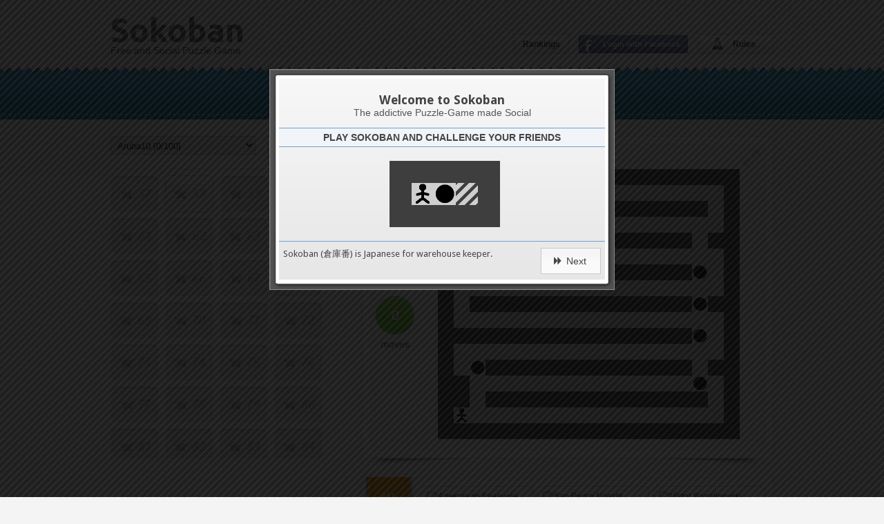

--- FILE ---
content_type: text/html; charset=utf-8
request_url: https://sokoban-game.com/packs/aruba10/levels/scary-sixes
body_size: 28813
content:
<!DOCTYPE html>
<html lang="en" prefix="fb: http://www.facebook.com/2008/fbml">
  <head prefix="og: http://ogp.me/ns# fb: http://ogp.me/ns/fb# sokoban_game: http://ogp.me/ns/fb/sokoban_game#">

    <title>Aruba10 - Scary sixes</title>
    <meta charset="UTF-8" />
<script type="text/javascript">window.NREUM||(NREUM={});NREUM.info={"beacon":"bam.nr-data.net","errorBeacon":"bam.nr-data.net","licenseKey":"6574b3f7d6","applicationID":"2290407","transactionName":"dFkKQREKCghREBwKXEFTCEZMFg4LQw==","queueTime":0,"applicationTime":152,"agent":""}</script>
<script type="text/javascript">(window.NREUM||(NREUM={})).init={ajax:{deny_list:["bam.nr-data.net"]},feature_flags:["soft_nav"]};(window.NREUM||(NREUM={})).loader_config={licenseKey:"6574b3f7d6",applicationID:"2290407",browserID:"2290433"};;/*! For license information please see nr-loader-rum-1.308.0.min.js.LICENSE.txt */
(()=>{var e,t,r={163:(e,t,r)=>{"use strict";r.d(t,{j:()=>E});var n=r(384),i=r(1741);var a=r(2555);r(860).K7.genericEvents;const s="experimental.resources",o="register",c=e=>{if(!e||"string"!=typeof e)return!1;try{document.createDocumentFragment().querySelector(e)}catch{return!1}return!0};var d=r(2614),u=r(944),l=r(8122);const f="[data-nr-mask]",g=e=>(0,l.a)(e,(()=>{const e={feature_flags:[],experimental:{allow_registered_children:!1,resources:!1},mask_selector:"*",block_selector:"[data-nr-block]",mask_input_options:{color:!1,date:!1,"datetime-local":!1,email:!1,month:!1,number:!1,range:!1,search:!1,tel:!1,text:!1,time:!1,url:!1,week:!1,textarea:!1,select:!1,password:!0}};return{ajax:{deny_list:void 0,block_internal:!0,enabled:!0,autoStart:!0},api:{get allow_registered_children(){return e.feature_flags.includes(o)||e.experimental.allow_registered_children},set allow_registered_children(t){e.experimental.allow_registered_children=t},duplicate_registered_data:!1},browser_consent_mode:{enabled:!1},distributed_tracing:{enabled:void 0,exclude_newrelic_header:void 0,cors_use_newrelic_header:void 0,cors_use_tracecontext_headers:void 0,allowed_origins:void 0},get feature_flags(){return e.feature_flags},set feature_flags(t){e.feature_flags=t},generic_events:{enabled:!0,autoStart:!0},harvest:{interval:30},jserrors:{enabled:!0,autoStart:!0},logging:{enabled:!0,autoStart:!0},metrics:{enabled:!0,autoStart:!0},obfuscate:void 0,page_action:{enabled:!0},page_view_event:{enabled:!0,autoStart:!0},page_view_timing:{enabled:!0,autoStart:!0},performance:{capture_marks:!1,capture_measures:!1,capture_detail:!0,resources:{get enabled(){return e.feature_flags.includes(s)||e.experimental.resources},set enabled(t){e.experimental.resources=t},asset_types:[],first_party_domains:[],ignore_newrelic:!0}},privacy:{cookies_enabled:!0},proxy:{assets:void 0,beacon:void 0},session:{expiresMs:d.wk,inactiveMs:d.BB},session_replay:{autoStart:!0,enabled:!1,preload:!1,sampling_rate:10,error_sampling_rate:100,collect_fonts:!1,inline_images:!1,fix_stylesheets:!0,mask_all_inputs:!0,get mask_text_selector(){return e.mask_selector},set mask_text_selector(t){c(t)?e.mask_selector="".concat(t,",").concat(f):""===t||null===t?e.mask_selector=f:(0,u.R)(5,t)},get block_class(){return"nr-block"},get ignore_class(){return"nr-ignore"},get mask_text_class(){return"nr-mask"},get block_selector(){return e.block_selector},set block_selector(t){c(t)?e.block_selector+=",".concat(t):""!==t&&(0,u.R)(6,t)},get mask_input_options(){return e.mask_input_options},set mask_input_options(t){t&&"object"==typeof t?e.mask_input_options={...t,password:!0}:(0,u.R)(7,t)}},session_trace:{enabled:!0,autoStart:!0},soft_navigations:{enabled:!0,autoStart:!0},spa:{enabled:!0,autoStart:!0},ssl:void 0,user_actions:{enabled:!0,elementAttributes:["id","className","tagName","type"]}}})());var p=r(6154),m=r(9324);let h=0;const v={buildEnv:m.F3,distMethod:m.Xs,version:m.xv,originTime:p.WN},b={consented:!1},y={appMetadata:{},get consented(){return this.session?.state?.consent||b.consented},set consented(e){b.consented=e},customTransaction:void 0,denyList:void 0,disabled:!1,harvester:void 0,isolatedBacklog:!1,isRecording:!1,loaderType:void 0,maxBytes:3e4,obfuscator:void 0,onerror:void 0,ptid:void 0,releaseIds:{},session:void 0,timeKeeper:void 0,registeredEntities:[],jsAttributesMetadata:{bytes:0},get harvestCount(){return++h}},_=e=>{const t=(0,l.a)(e,y),r=Object.keys(v).reduce((e,t)=>(e[t]={value:v[t],writable:!1,configurable:!0,enumerable:!0},e),{});return Object.defineProperties(t,r)};var w=r(5701);const x=e=>{const t=e.startsWith("http");e+="/",r.p=t?e:"https://"+e};var R=r(7836),k=r(3241);const A={accountID:void 0,trustKey:void 0,agentID:void 0,licenseKey:void 0,applicationID:void 0,xpid:void 0},S=e=>(0,l.a)(e,A),T=new Set;function E(e,t={},r,s){let{init:o,info:c,loader_config:d,runtime:u={},exposed:l=!0}=t;if(!c){const e=(0,n.pV)();o=e.init,c=e.info,d=e.loader_config}e.init=g(o||{}),e.loader_config=S(d||{}),c.jsAttributes??={},p.bv&&(c.jsAttributes.isWorker=!0),e.info=(0,a.D)(c);const f=e.init,m=[c.beacon,c.errorBeacon];T.has(e.agentIdentifier)||(f.proxy.assets&&(x(f.proxy.assets),m.push(f.proxy.assets)),f.proxy.beacon&&m.push(f.proxy.beacon),e.beacons=[...m],function(e){const t=(0,n.pV)();Object.getOwnPropertyNames(i.W.prototype).forEach(r=>{const n=i.W.prototype[r];if("function"!=typeof n||"constructor"===n)return;let a=t[r];e[r]&&!1!==e.exposed&&"micro-agent"!==e.runtime?.loaderType&&(t[r]=(...t)=>{const n=e[r](...t);return a?a(...t):n})})}(e),(0,n.US)("activatedFeatures",w.B)),u.denyList=[...f.ajax.deny_list||[],...f.ajax.block_internal?m:[]],u.ptid=e.agentIdentifier,u.loaderType=r,e.runtime=_(u),T.has(e.agentIdentifier)||(e.ee=R.ee.get(e.agentIdentifier),e.exposed=l,(0,k.W)({agentIdentifier:e.agentIdentifier,drained:!!w.B?.[e.agentIdentifier],type:"lifecycle",name:"initialize",feature:void 0,data:e.config})),T.add(e.agentIdentifier)}},384:(e,t,r)=>{"use strict";r.d(t,{NT:()=>s,US:()=>u,Zm:()=>o,bQ:()=>d,dV:()=>c,pV:()=>l});var n=r(6154),i=r(1863),a=r(1910);const s={beacon:"bam.nr-data.net",errorBeacon:"bam.nr-data.net"};function o(){return n.gm.NREUM||(n.gm.NREUM={}),void 0===n.gm.newrelic&&(n.gm.newrelic=n.gm.NREUM),n.gm.NREUM}function c(){let e=o();return e.o||(e.o={ST:n.gm.setTimeout,SI:n.gm.setImmediate||n.gm.setInterval,CT:n.gm.clearTimeout,XHR:n.gm.XMLHttpRequest,REQ:n.gm.Request,EV:n.gm.Event,PR:n.gm.Promise,MO:n.gm.MutationObserver,FETCH:n.gm.fetch,WS:n.gm.WebSocket},(0,a.i)(...Object.values(e.o))),e}function d(e,t){let r=o();r.initializedAgents??={},t.initializedAt={ms:(0,i.t)(),date:new Date},r.initializedAgents[e]=t}function u(e,t){o()[e]=t}function l(){return function(){let e=o();const t=e.info||{};e.info={beacon:s.beacon,errorBeacon:s.errorBeacon,...t}}(),function(){let e=o();const t=e.init||{};e.init={...t}}(),c(),function(){let e=o();const t=e.loader_config||{};e.loader_config={...t}}(),o()}},782:(e,t,r)=>{"use strict";r.d(t,{T:()=>n});const n=r(860).K7.pageViewTiming},860:(e,t,r)=>{"use strict";r.d(t,{$J:()=>u,K7:()=>c,P3:()=>d,XX:()=>i,Yy:()=>o,df:()=>a,qY:()=>n,v4:()=>s});const n="events",i="jserrors",a="browser/blobs",s="rum",o="browser/logs",c={ajax:"ajax",genericEvents:"generic_events",jserrors:i,logging:"logging",metrics:"metrics",pageAction:"page_action",pageViewEvent:"page_view_event",pageViewTiming:"page_view_timing",sessionReplay:"session_replay",sessionTrace:"session_trace",softNav:"soft_navigations",spa:"spa"},d={[c.pageViewEvent]:1,[c.pageViewTiming]:2,[c.metrics]:3,[c.jserrors]:4,[c.spa]:5,[c.ajax]:6,[c.sessionTrace]:7,[c.softNav]:8,[c.sessionReplay]:9,[c.logging]:10,[c.genericEvents]:11},u={[c.pageViewEvent]:s,[c.pageViewTiming]:n,[c.ajax]:n,[c.spa]:n,[c.softNav]:n,[c.metrics]:i,[c.jserrors]:i,[c.sessionTrace]:a,[c.sessionReplay]:a,[c.logging]:o,[c.genericEvents]:"ins"}},944:(e,t,r)=>{"use strict";r.d(t,{R:()=>i});var n=r(3241);function i(e,t){"function"==typeof console.debug&&(console.debug("New Relic Warning: https://github.com/newrelic/newrelic-browser-agent/blob/main/docs/warning-codes.md#".concat(e),t),(0,n.W)({agentIdentifier:null,drained:null,type:"data",name:"warn",feature:"warn",data:{code:e,secondary:t}}))}},1687:(e,t,r)=>{"use strict";r.d(t,{Ak:()=>d,Ze:()=>f,x3:()=>u});var n=r(3241),i=r(7836),a=r(3606),s=r(860),o=r(2646);const c={};function d(e,t){const r={staged:!1,priority:s.P3[t]||0};l(e),c[e].get(t)||c[e].set(t,r)}function u(e,t){e&&c[e]&&(c[e].get(t)&&c[e].delete(t),p(e,t,!1),c[e].size&&g(e))}function l(e){if(!e)throw new Error("agentIdentifier required");c[e]||(c[e]=new Map)}function f(e="",t="feature",r=!1){if(l(e),!e||!c[e].get(t)||r)return p(e,t);c[e].get(t).staged=!0,g(e)}function g(e){const t=Array.from(c[e]);t.every(([e,t])=>t.staged)&&(t.sort((e,t)=>e[1].priority-t[1].priority),t.forEach(([t])=>{c[e].delete(t),p(e,t)}))}function p(e,t,r=!0){const s=e?i.ee.get(e):i.ee,c=a.i.handlers;if(!s.aborted&&s.backlog&&c){if((0,n.W)({agentIdentifier:e,type:"lifecycle",name:"drain",feature:t}),r){const e=s.backlog[t],r=c[t];if(r){for(let t=0;e&&t<e.length;++t)m(e[t],r);Object.entries(r).forEach(([e,t])=>{Object.values(t||{}).forEach(t=>{t[0]?.on&&t[0]?.context()instanceof o.y&&t[0].on(e,t[1])})})}}s.isolatedBacklog||delete c[t],s.backlog[t]=null,s.emit("drain-"+t,[])}}function m(e,t){var r=e[1];Object.values(t[r]||{}).forEach(t=>{var r=e[0];if(t[0]===r){var n=t[1],i=e[3],a=e[2];n.apply(i,a)}})}},1738:(e,t,r)=>{"use strict";r.d(t,{U:()=>g,Y:()=>f});var n=r(3241),i=r(9908),a=r(1863),s=r(944),o=r(5701),c=r(3969),d=r(8362),u=r(860),l=r(4261);function f(e,t,r,a){const f=a||r;!f||f[e]&&f[e]!==d.d.prototype[e]||(f[e]=function(){(0,i.p)(c.xV,["API/"+e+"/called"],void 0,u.K7.metrics,r.ee),(0,n.W)({agentIdentifier:r.agentIdentifier,drained:!!o.B?.[r.agentIdentifier],type:"data",name:"api",feature:l.Pl+e,data:{}});try{return t.apply(this,arguments)}catch(e){(0,s.R)(23,e)}})}function g(e,t,r,n,s){const o=e.info;null===r?delete o.jsAttributes[t]:o.jsAttributes[t]=r,(s||null===r)&&(0,i.p)(l.Pl+n,[(0,a.t)(),t,r],void 0,"session",e.ee)}},1741:(e,t,r)=>{"use strict";r.d(t,{W:()=>a});var n=r(944),i=r(4261);class a{#e(e,...t){if(this[e]!==a.prototype[e])return this[e](...t);(0,n.R)(35,e)}addPageAction(e,t){return this.#e(i.hG,e,t)}register(e){return this.#e(i.eY,e)}recordCustomEvent(e,t){return this.#e(i.fF,e,t)}setPageViewName(e,t){return this.#e(i.Fw,e,t)}setCustomAttribute(e,t,r){return this.#e(i.cD,e,t,r)}noticeError(e,t){return this.#e(i.o5,e,t)}setUserId(e,t=!1){return this.#e(i.Dl,e,t)}setApplicationVersion(e){return this.#e(i.nb,e)}setErrorHandler(e){return this.#e(i.bt,e)}addRelease(e,t){return this.#e(i.k6,e,t)}log(e,t){return this.#e(i.$9,e,t)}start(){return this.#e(i.d3)}finished(e){return this.#e(i.BL,e)}recordReplay(){return this.#e(i.CH)}pauseReplay(){return this.#e(i.Tb)}addToTrace(e){return this.#e(i.U2,e)}setCurrentRouteName(e){return this.#e(i.PA,e)}interaction(e){return this.#e(i.dT,e)}wrapLogger(e,t,r){return this.#e(i.Wb,e,t,r)}measure(e,t){return this.#e(i.V1,e,t)}consent(e){return this.#e(i.Pv,e)}}},1863:(e,t,r)=>{"use strict";function n(){return Math.floor(performance.now())}r.d(t,{t:()=>n})},1910:(e,t,r)=>{"use strict";r.d(t,{i:()=>a});var n=r(944);const i=new Map;function a(...e){return e.every(e=>{if(i.has(e))return i.get(e);const t="function"==typeof e?e.toString():"",r=t.includes("[native code]"),a=t.includes("nrWrapper");return r||a||(0,n.R)(64,e?.name||t),i.set(e,r),r})}},2555:(e,t,r)=>{"use strict";r.d(t,{D:()=>o,f:()=>s});var n=r(384),i=r(8122);const a={beacon:n.NT.beacon,errorBeacon:n.NT.errorBeacon,licenseKey:void 0,applicationID:void 0,sa:void 0,queueTime:void 0,applicationTime:void 0,ttGuid:void 0,user:void 0,account:void 0,product:void 0,extra:void 0,jsAttributes:{},userAttributes:void 0,atts:void 0,transactionName:void 0,tNamePlain:void 0};function s(e){try{return!!e.licenseKey&&!!e.errorBeacon&&!!e.applicationID}catch(e){return!1}}const o=e=>(0,i.a)(e,a)},2614:(e,t,r)=>{"use strict";r.d(t,{BB:()=>s,H3:()=>n,g:()=>d,iL:()=>c,tS:()=>o,uh:()=>i,wk:()=>a});const n="NRBA",i="SESSION",a=144e5,s=18e5,o={STARTED:"session-started",PAUSE:"session-pause",RESET:"session-reset",RESUME:"session-resume",UPDATE:"session-update"},c={SAME_TAB:"same-tab",CROSS_TAB:"cross-tab"},d={OFF:0,FULL:1,ERROR:2}},2646:(e,t,r)=>{"use strict";r.d(t,{y:()=>n});class n{constructor(e){this.contextId=e}}},2843:(e,t,r)=>{"use strict";r.d(t,{G:()=>a,u:()=>i});var n=r(3878);function i(e,t=!1,r,i){(0,n.DD)("visibilitychange",function(){if(t)return void("hidden"===document.visibilityState&&e());e(document.visibilityState)},r,i)}function a(e,t,r){(0,n.sp)("pagehide",e,t,r)}},3241:(e,t,r)=>{"use strict";r.d(t,{W:()=>a});var n=r(6154);const i="newrelic";function a(e={}){try{n.gm.dispatchEvent(new CustomEvent(i,{detail:e}))}catch(e){}}},3606:(e,t,r)=>{"use strict";r.d(t,{i:()=>a});var n=r(9908);a.on=s;var i=a.handlers={};function a(e,t,r,a){s(a||n.d,i,e,t,r)}function s(e,t,r,i,a){a||(a="feature"),e||(e=n.d);var s=t[a]=t[a]||{};(s[r]=s[r]||[]).push([e,i])}},3878:(e,t,r)=>{"use strict";function n(e,t){return{capture:e,passive:!1,signal:t}}function i(e,t,r=!1,i){window.addEventListener(e,t,n(r,i))}function a(e,t,r=!1,i){document.addEventListener(e,t,n(r,i))}r.d(t,{DD:()=>a,jT:()=>n,sp:()=>i})},3969:(e,t,r)=>{"use strict";r.d(t,{TZ:()=>n,XG:()=>o,rs:()=>i,xV:()=>s,z_:()=>a});const n=r(860).K7.metrics,i="sm",a="cm",s="storeSupportabilityMetrics",o="storeEventMetrics"},4234:(e,t,r)=>{"use strict";r.d(t,{W:()=>a});var n=r(7836),i=r(1687);class a{constructor(e,t){this.agentIdentifier=e,this.ee=n.ee.get(e),this.featureName=t,this.blocked=!1}deregisterDrain(){(0,i.x3)(this.agentIdentifier,this.featureName)}}},4261:(e,t,r)=>{"use strict";r.d(t,{$9:()=>d,BL:()=>o,CH:()=>g,Dl:()=>_,Fw:()=>y,PA:()=>h,Pl:()=>n,Pv:()=>k,Tb:()=>l,U2:()=>a,V1:()=>R,Wb:()=>x,bt:()=>b,cD:()=>v,d3:()=>w,dT:()=>c,eY:()=>p,fF:()=>f,hG:()=>i,k6:()=>s,nb:()=>m,o5:()=>u});const n="api-",i="addPageAction",a="addToTrace",s="addRelease",o="finished",c="interaction",d="log",u="noticeError",l="pauseReplay",f="recordCustomEvent",g="recordReplay",p="register",m="setApplicationVersion",h="setCurrentRouteName",v="setCustomAttribute",b="setErrorHandler",y="setPageViewName",_="setUserId",w="start",x="wrapLogger",R="measure",k="consent"},5289:(e,t,r)=>{"use strict";r.d(t,{GG:()=>s,Qr:()=>c,sB:()=>o});var n=r(3878),i=r(6389);function a(){return"undefined"==typeof document||"complete"===document.readyState}function s(e,t){if(a())return e();const r=(0,i.J)(e),s=setInterval(()=>{a()&&(clearInterval(s),r())},500);(0,n.sp)("load",r,t)}function o(e){if(a())return e();(0,n.DD)("DOMContentLoaded",e)}function c(e){if(a())return e();(0,n.sp)("popstate",e)}},5607:(e,t,r)=>{"use strict";r.d(t,{W:()=>n});const n=(0,r(9566).bz)()},5701:(e,t,r)=>{"use strict";r.d(t,{B:()=>a,t:()=>s});var n=r(3241);const i=new Set,a={};function s(e,t){const r=t.agentIdentifier;a[r]??={},e&&"object"==typeof e&&(i.has(r)||(t.ee.emit("rumresp",[e]),a[r]=e,i.add(r),(0,n.W)({agentIdentifier:r,loaded:!0,drained:!0,type:"lifecycle",name:"load",feature:void 0,data:e})))}},6154:(e,t,r)=>{"use strict";r.d(t,{OF:()=>c,RI:()=>i,WN:()=>u,bv:()=>a,eN:()=>l,gm:()=>s,mw:()=>o,sb:()=>d});var n=r(1863);const i="undefined"!=typeof window&&!!window.document,a="undefined"!=typeof WorkerGlobalScope&&("undefined"!=typeof self&&self instanceof WorkerGlobalScope&&self.navigator instanceof WorkerNavigator||"undefined"!=typeof globalThis&&globalThis instanceof WorkerGlobalScope&&globalThis.navigator instanceof WorkerNavigator),s=i?window:"undefined"!=typeof WorkerGlobalScope&&("undefined"!=typeof self&&self instanceof WorkerGlobalScope&&self||"undefined"!=typeof globalThis&&globalThis instanceof WorkerGlobalScope&&globalThis),o=Boolean("hidden"===s?.document?.visibilityState),c=/iPad|iPhone|iPod/.test(s.navigator?.userAgent),d=c&&"undefined"==typeof SharedWorker,u=((()=>{const e=s.navigator?.userAgent?.match(/Firefox[/\s](\d+\.\d+)/);Array.isArray(e)&&e.length>=2&&e[1]})(),Date.now()-(0,n.t)()),l=()=>"undefined"!=typeof PerformanceNavigationTiming&&s?.performance?.getEntriesByType("navigation")?.[0]?.responseStart},6389:(e,t,r)=>{"use strict";function n(e,t=500,r={}){const n=r?.leading||!1;let i;return(...r)=>{n&&void 0===i&&(e.apply(this,r),i=setTimeout(()=>{i=clearTimeout(i)},t)),n||(clearTimeout(i),i=setTimeout(()=>{e.apply(this,r)},t))}}function i(e){let t=!1;return(...r)=>{t||(t=!0,e.apply(this,r))}}r.d(t,{J:()=>i,s:()=>n})},6630:(e,t,r)=>{"use strict";r.d(t,{T:()=>n});const n=r(860).K7.pageViewEvent},7699:(e,t,r)=>{"use strict";r.d(t,{It:()=>a,KC:()=>o,No:()=>i,qh:()=>s});var n=r(860);const i=16e3,a=1e6,s="SESSION_ERROR",o={[n.K7.logging]:!0,[n.K7.genericEvents]:!1,[n.K7.jserrors]:!1,[n.K7.ajax]:!1}},7836:(e,t,r)=>{"use strict";r.d(t,{P:()=>o,ee:()=>c});var n=r(384),i=r(8990),a=r(2646),s=r(5607);const o="nr@context:".concat(s.W),c=function e(t,r){var n={},s={},u={},l=!1;try{l=16===r.length&&d.initializedAgents?.[r]?.runtime.isolatedBacklog}catch(e){}var f={on:p,addEventListener:p,removeEventListener:function(e,t){var r=n[e];if(!r)return;for(var i=0;i<r.length;i++)r[i]===t&&r.splice(i,1)},emit:function(e,r,n,i,a){!1!==a&&(a=!0);if(c.aborted&&!i)return;t&&a&&t.emit(e,r,n);var o=g(n);m(e).forEach(e=>{e.apply(o,r)});var d=v()[s[e]];d&&d.push([f,e,r,o]);return o},get:h,listeners:m,context:g,buffer:function(e,t){const r=v();if(t=t||"feature",f.aborted)return;Object.entries(e||{}).forEach(([e,n])=>{s[n]=t,t in r||(r[t]=[])})},abort:function(){f._aborted=!0,Object.keys(f.backlog).forEach(e=>{delete f.backlog[e]})},isBuffering:function(e){return!!v()[s[e]]},debugId:r,backlog:l?{}:t&&"object"==typeof t.backlog?t.backlog:{},isolatedBacklog:l};return Object.defineProperty(f,"aborted",{get:()=>{let e=f._aborted||!1;return e||(t&&(e=t.aborted),e)}}),f;function g(e){return e&&e instanceof a.y?e:e?(0,i.I)(e,o,()=>new a.y(o)):new a.y(o)}function p(e,t){n[e]=m(e).concat(t)}function m(e){return n[e]||[]}function h(t){return u[t]=u[t]||e(f,t)}function v(){return f.backlog}}(void 0,"globalEE"),d=(0,n.Zm)();d.ee||(d.ee=c)},8122:(e,t,r)=>{"use strict";r.d(t,{a:()=>i});var n=r(944);function i(e,t){try{if(!e||"object"!=typeof e)return(0,n.R)(3);if(!t||"object"!=typeof t)return(0,n.R)(4);const r=Object.create(Object.getPrototypeOf(t),Object.getOwnPropertyDescriptors(t)),a=0===Object.keys(r).length?e:r;for(let s in a)if(void 0!==e[s])try{if(null===e[s]){r[s]=null;continue}Array.isArray(e[s])&&Array.isArray(t[s])?r[s]=Array.from(new Set([...e[s],...t[s]])):"object"==typeof e[s]&&"object"==typeof t[s]?r[s]=i(e[s],t[s]):r[s]=e[s]}catch(e){r[s]||(0,n.R)(1,e)}return r}catch(e){(0,n.R)(2,e)}}},8362:(e,t,r)=>{"use strict";r.d(t,{d:()=>a});var n=r(9566),i=r(1741);class a extends i.W{agentIdentifier=(0,n.LA)(16)}},8374:(e,t,r)=>{r.nc=(()=>{try{return document?.currentScript?.nonce}catch(e){}return""})()},8990:(e,t,r)=>{"use strict";r.d(t,{I:()=>i});var n=Object.prototype.hasOwnProperty;function i(e,t,r){if(n.call(e,t))return e[t];var i=r();if(Object.defineProperty&&Object.keys)try{return Object.defineProperty(e,t,{value:i,writable:!0,enumerable:!1}),i}catch(e){}return e[t]=i,i}},9324:(e,t,r)=>{"use strict";r.d(t,{F3:()=>i,Xs:()=>a,xv:()=>n});const n="1.308.0",i="PROD",a="CDN"},9566:(e,t,r)=>{"use strict";r.d(t,{LA:()=>o,bz:()=>s});var n=r(6154);const i="xxxxxxxx-xxxx-4xxx-yxxx-xxxxxxxxxxxx";function a(e,t){return e?15&e[t]:16*Math.random()|0}function s(){const e=n.gm?.crypto||n.gm?.msCrypto;let t,r=0;return e&&e.getRandomValues&&(t=e.getRandomValues(new Uint8Array(30))),i.split("").map(e=>"x"===e?a(t,r++).toString(16):"y"===e?(3&a()|8).toString(16):e).join("")}function o(e){const t=n.gm?.crypto||n.gm?.msCrypto;let r,i=0;t&&t.getRandomValues&&(r=t.getRandomValues(new Uint8Array(e)));const s=[];for(var o=0;o<e;o++)s.push(a(r,i++).toString(16));return s.join("")}},9908:(e,t,r)=>{"use strict";r.d(t,{d:()=>n,p:()=>i});var n=r(7836).ee.get("handle");function i(e,t,r,i,a){a?(a.buffer([e],i),a.emit(e,t,r)):(n.buffer([e],i),n.emit(e,t,r))}}},n={};function i(e){var t=n[e];if(void 0!==t)return t.exports;var a=n[e]={exports:{}};return r[e](a,a.exports,i),a.exports}i.m=r,i.d=(e,t)=>{for(var r in t)i.o(t,r)&&!i.o(e,r)&&Object.defineProperty(e,r,{enumerable:!0,get:t[r]})},i.f={},i.e=e=>Promise.all(Object.keys(i.f).reduce((t,r)=>(i.f[r](e,t),t),[])),i.u=e=>"nr-rum-1.308.0.min.js",i.o=(e,t)=>Object.prototype.hasOwnProperty.call(e,t),e={},t="NRBA-1.308.0.PROD:",i.l=(r,n,a,s)=>{if(e[r])e[r].push(n);else{var o,c;if(void 0!==a)for(var d=document.getElementsByTagName("script"),u=0;u<d.length;u++){var l=d[u];if(l.getAttribute("src")==r||l.getAttribute("data-webpack")==t+a){o=l;break}}if(!o){c=!0;var f={296:"sha512-+MIMDsOcckGXa1EdWHqFNv7P+JUkd5kQwCBr3KE6uCvnsBNUrdSt4a/3/L4j4TxtnaMNjHpza2/erNQbpacJQA=="};(o=document.createElement("script")).charset="utf-8",i.nc&&o.setAttribute("nonce",i.nc),o.setAttribute("data-webpack",t+a),o.src=r,0!==o.src.indexOf(window.location.origin+"/")&&(o.crossOrigin="anonymous"),f[s]&&(o.integrity=f[s])}e[r]=[n];var g=(t,n)=>{o.onerror=o.onload=null,clearTimeout(p);var i=e[r];if(delete e[r],o.parentNode&&o.parentNode.removeChild(o),i&&i.forEach(e=>e(n)),t)return t(n)},p=setTimeout(g.bind(null,void 0,{type:"timeout",target:o}),12e4);o.onerror=g.bind(null,o.onerror),o.onload=g.bind(null,o.onload),c&&document.head.appendChild(o)}},i.r=e=>{"undefined"!=typeof Symbol&&Symbol.toStringTag&&Object.defineProperty(e,Symbol.toStringTag,{value:"Module"}),Object.defineProperty(e,"__esModule",{value:!0})},i.p="https://js-agent.newrelic.com/",(()=>{var e={374:0,840:0};i.f.j=(t,r)=>{var n=i.o(e,t)?e[t]:void 0;if(0!==n)if(n)r.push(n[2]);else{var a=new Promise((r,i)=>n=e[t]=[r,i]);r.push(n[2]=a);var s=i.p+i.u(t),o=new Error;i.l(s,r=>{if(i.o(e,t)&&(0!==(n=e[t])&&(e[t]=void 0),n)){var a=r&&("load"===r.type?"missing":r.type),s=r&&r.target&&r.target.src;o.message="Loading chunk "+t+" failed: ("+a+": "+s+")",o.name="ChunkLoadError",o.type=a,o.request=s,n[1](o)}},"chunk-"+t,t)}};var t=(t,r)=>{var n,a,[s,o,c]=r,d=0;if(s.some(t=>0!==e[t])){for(n in o)i.o(o,n)&&(i.m[n]=o[n]);if(c)c(i)}for(t&&t(r);d<s.length;d++)a=s[d],i.o(e,a)&&e[a]&&e[a][0](),e[a]=0},r=self["webpackChunk:NRBA-1.308.0.PROD"]=self["webpackChunk:NRBA-1.308.0.PROD"]||[];r.forEach(t.bind(null,0)),r.push=t.bind(null,r.push.bind(r))})(),(()=>{"use strict";i(8374);var e=i(8362),t=i(860);const r=Object.values(t.K7);var n=i(163);var a=i(9908),s=i(1863),o=i(4261),c=i(1738);var d=i(1687),u=i(4234),l=i(5289),f=i(6154),g=i(944),p=i(384);const m=e=>f.RI&&!0===e?.privacy.cookies_enabled;function h(e){return!!(0,p.dV)().o.MO&&m(e)&&!0===e?.session_trace.enabled}var v=i(6389),b=i(7699);class y extends u.W{constructor(e,t){super(e.agentIdentifier,t),this.agentRef=e,this.abortHandler=void 0,this.featAggregate=void 0,this.loadedSuccessfully=void 0,this.onAggregateImported=new Promise(e=>{this.loadedSuccessfully=e}),this.deferred=Promise.resolve(),!1===e.init[this.featureName].autoStart?this.deferred=new Promise((t,r)=>{this.ee.on("manual-start-all",(0,v.J)(()=>{(0,d.Ak)(e.agentIdentifier,this.featureName),t()}))}):(0,d.Ak)(e.agentIdentifier,t)}importAggregator(e,t,r={}){if(this.featAggregate)return;const n=async()=>{let n;await this.deferred;try{if(m(e.init)){const{setupAgentSession:t}=await i.e(296).then(i.bind(i,3305));n=t(e)}}catch(e){(0,g.R)(20,e),this.ee.emit("internal-error",[e]),(0,a.p)(b.qh,[e],void 0,this.featureName,this.ee)}try{if(!this.#t(this.featureName,n,e.init))return(0,d.Ze)(this.agentIdentifier,this.featureName),void this.loadedSuccessfully(!1);const{Aggregate:i}=await t();this.featAggregate=new i(e,r),e.runtime.harvester.initializedAggregates.push(this.featAggregate),this.loadedSuccessfully(!0)}catch(e){(0,g.R)(34,e),this.abortHandler?.(),(0,d.Ze)(this.agentIdentifier,this.featureName,!0),this.loadedSuccessfully(!1),this.ee&&this.ee.abort()}};f.RI?(0,l.GG)(()=>n(),!0):n()}#t(e,r,n){if(this.blocked)return!1;switch(e){case t.K7.sessionReplay:return h(n)&&!!r;case t.K7.sessionTrace:return!!r;default:return!0}}}var _=i(6630),w=i(2614),x=i(3241);class R extends y{static featureName=_.T;constructor(e){var t;super(e,_.T),this.setupInspectionEvents(e.agentIdentifier),t=e,(0,c.Y)(o.Fw,function(e,r){"string"==typeof e&&("/"!==e.charAt(0)&&(e="/"+e),t.runtime.customTransaction=(r||"http://custom.transaction")+e,(0,a.p)(o.Pl+o.Fw,[(0,s.t)()],void 0,void 0,t.ee))},t),this.importAggregator(e,()=>i.e(296).then(i.bind(i,3943)))}setupInspectionEvents(e){const t=(t,r)=>{t&&(0,x.W)({agentIdentifier:e,timeStamp:t.timeStamp,loaded:"complete"===t.target.readyState,type:"window",name:r,data:t.target.location+""})};(0,l.sB)(e=>{t(e,"DOMContentLoaded")}),(0,l.GG)(e=>{t(e,"load")}),(0,l.Qr)(e=>{t(e,"navigate")}),this.ee.on(w.tS.UPDATE,(t,r)=>{(0,x.W)({agentIdentifier:e,type:"lifecycle",name:"session",data:r})})}}class k extends e.d{constructor(e){var t;(super(),f.gm)?(this.features={},(0,p.bQ)(this.agentIdentifier,this),this.desiredFeatures=new Set(e.features||[]),this.desiredFeatures.add(R),(0,n.j)(this,e,e.loaderType||"agent"),t=this,(0,c.Y)(o.cD,function(e,r,n=!1){if("string"==typeof e){if(["string","number","boolean"].includes(typeof r)||null===r)return(0,c.U)(t,e,r,o.cD,n);(0,g.R)(40,typeof r)}else(0,g.R)(39,typeof e)},t),function(e){(0,c.Y)(o.Dl,function(t,r=!1){if("string"!=typeof t&&null!==t)return void(0,g.R)(41,typeof t);const n=e.info.jsAttributes["enduser.id"];r&&null!=n&&n!==t?(0,a.p)(o.Pl+"setUserIdAndResetSession",[t],void 0,"session",e.ee):(0,c.U)(e,"enduser.id",t,o.Dl,!0)},e)}(this),function(e){(0,c.Y)(o.nb,function(t){if("string"==typeof t||null===t)return(0,c.U)(e,"application.version",t,o.nb,!1);(0,g.R)(42,typeof t)},e)}(this),function(e){(0,c.Y)(o.d3,function(){e.ee.emit("manual-start-all")},e)}(this),function(e){(0,c.Y)(o.Pv,function(t=!0){if("boolean"==typeof t){if((0,a.p)(o.Pl+o.Pv,[t],void 0,"session",e.ee),e.runtime.consented=t,t){const t=e.features.page_view_event;t.onAggregateImported.then(e=>{const r=t.featAggregate;e&&!r.sentRum&&r.sendRum()})}}else(0,g.R)(65,typeof t)},e)}(this),this.run()):(0,g.R)(21)}get config(){return{info:this.info,init:this.init,loader_config:this.loader_config,runtime:this.runtime}}get api(){return this}run(){try{const e=function(e){const t={};return r.forEach(r=>{t[r]=!!e[r]?.enabled}),t}(this.init),n=[...this.desiredFeatures];n.sort((e,r)=>t.P3[e.featureName]-t.P3[r.featureName]),n.forEach(r=>{if(!e[r.featureName]&&r.featureName!==t.K7.pageViewEvent)return;if(r.featureName===t.K7.spa)return void(0,g.R)(67);const n=function(e){switch(e){case t.K7.ajax:return[t.K7.jserrors];case t.K7.sessionTrace:return[t.K7.ajax,t.K7.pageViewEvent];case t.K7.sessionReplay:return[t.K7.sessionTrace];case t.K7.pageViewTiming:return[t.K7.pageViewEvent];default:return[]}}(r.featureName).filter(e=>!(e in this.features));n.length>0&&(0,g.R)(36,{targetFeature:r.featureName,missingDependencies:n}),this.features[r.featureName]=new r(this)})}catch(e){(0,g.R)(22,e);for(const e in this.features)this.features[e].abortHandler?.();const t=(0,p.Zm)();delete t.initializedAgents[this.agentIdentifier]?.features,delete this.sharedAggregator;return t.ee.get(this.agentIdentifier).abort(),!1}}}var A=i(2843),S=i(782);class T extends y{static featureName=S.T;constructor(e){super(e,S.T),f.RI&&((0,A.u)(()=>(0,a.p)("docHidden",[(0,s.t)()],void 0,S.T,this.ee),!0),(0,A.G)(()=>(0,a.p)("winPagehide",[(0,s.t)()],void 0,S.T,this.ee)),this.importAggregator(e,()=>i.e(296).then(i.bind(i,2117))))}}var E=i(3969);class I extends y{static featureName=E.TZ;constructor(e){super(e,E.TZ),f.RI&&document.addEventListener("securitypolicyviolation",e=>{(0,a.p)(E.xV,["Generic/CSPViolation/Detected"],void 0,this.featureName,this.ee)}),this.importAggregator(e,()=>i.e(296).then(i.bind(i,9623)))}}new k({features:[R,T,I],loaderType:"lite"})})()})();</script>
    <meta name="author" content="Michaël Hoste">

    <meta name="description" content="Scary sixes [Aruba10.slc] - The last one of Aruba series 100 levels. - Eric F Tchong" />

    <meta name="keywords" content="Scary sixes, Aruba10, sokoban, social, online, free, pushes, moves, puzzle, game, levels, packs, challenge, friends" />
    <meta name="referrer" content="always">
    <link rel="shortcut icon" href="/favicon.gif">

      <meta property="fb:app_id"               content="312592002148798" />
      <meta property="og:type"                 content="sokoban_game:level" />
      <meta property="og:url"                  content="https://sokoban-game.com/packs/aruba10/levels/scary-sixes" />
      <meta property="og:title"                content="Scary sixes" />
      <meta property="og:description"          content="Pack : Aruba10 | The last one of Aruba series 100 levels." />
      <meta property="og:image"                content="https://sokoban-game.com/images/levels/330.png" />
      <meta property="sokoban_game:level_name" content="Scary sixes" />
      <meta property="sokoban_game:pack_name"  content="Aruba10" />

      <script type="text/javascript">
    var _gaq = _gaq || [];
    _gaq.push(['_setAccount', 'UA-32487253-1']);
    _gaq.push(['_setDomainName', 'sokoban-game.com']);
    _gaq.push(['_trackPageview']);

    (function() {
      var ga = document.createElement('script'); ga.type = 'text/javascript'; ga.async = true;
      ga.src = ('https:' == document.location.protocol ? 'https://ssl' : 'http://www') + '.google-analytics.com/ga.js';
      var s = document.getElementsByTagName('script')[0]; s.parentNode.insertBefore(ga, s);
    })();
  </script>

    <script type="text/javascript">
 // Add a script element as a child of the body
 function downloadJSAtOnload() {
   var element = document.createElement("script");
   element.src = "/assets/application-04216060d33b902cd09127b5b296dd4560973d7066befe824dab0954eac316db.js";
   document.body.appendChild(element);
 }

 // Check for browser support of event handling capability
 if (window.addEventListener)
   window.addEventListener("load", downloadJSAtOnload, false);
 else if (window.attachEvent)
   window.attachEvent("onload", downloadJSAtOnload);
 else
  window.onload = downloadJSAtOnload;
</script>


    <link rel="stylesheet" media="all" href="/assets/application-e0e242b64b89ec7279411ad43ca76bc33285fd827076b0d191d2672c264a4cad.css" />
    <link href='//fonts.googleapis.com/css?family=Droid+Sans:400,700|Ubuntu:700' rel='stylesheet' type='text/css'>

    <script src="//d2wy8f7a9ursnm.cloudfront.net/v4/bugsnag.min.js"></script>
    <script>
      if (typeof bugsnag !== 'undefined') { window.bugsnagClient = bugsnag('07edd92ef074608d5c4f26b15c5077a9') }
    </script>

    <meta name="csrf-param" content="authenticity_token" />
<meta name="csrf-token" content="t1j/4Q+U4Jl8/Zuoee1H1vSYDbMZ06h78FNAvaY3EX8tNvXAtZnlEyUQC16Je4xB7Atru8ft0Cn5HCcqFUtvFQ==" />
  </head>

  <body id="levels-show" data-new-user="1">

    <div id="fb-root"></div>

<script>(function(d, s, id) {
  var js, fjs = d.getElementsByTagName(s)[0];
  if (d.getElementById(id)) return;
  js = d.createElement(s); js.id = id;
  js.src = "//connect.facebook.net/en_US/all.js";
  fjs.parentNode.insertBefore(js, fjs);
}(document, 'script', 'facebook-jssdk'));</script>


    <header class="header">
  <div id="limited-header">

    <div id="title">
      <a href="/">Sokoban</a>
      <div>Free and Social Puzzle Game</div>
    </div>

    <div id="menus" data-level-id="330">
      <ul>
          <li class="ranking-menu">
            <div>
              <a href="/rankings">Rankings</a>
            </div>
          </li>

          <li class="name fb-login">
            <div>
              <a href="/connect_facebook">Login with Facebook</a>
            </div>
          </li>

        <!---
        <li class="challenges-menu"><i class="icon-trophy"></i>&nbsp;Challenges</li>
        <li class="packs-menu is-selected"><i class="icon-star"></i>&nbsp;Packs</li>
        -->


        <li class="rules-menu">
          <div>Rules</div>
        </li>
      </ul>
    </div>

      <div id="likes">
        <div class="fb-like" data-href="https://www.facebook.com/sokoban.game" data-width="450" data-layout="button_count" data-show-faces="false" data-send="false"></div>

        <!--

        <div class='twitter-like'>
          <a href="https://twitter.com/share" class="twitter-share-button" data-url="http://sokoban-game.com" data-text="Come and Play this Sokoban Game with Me !" data-hashtags="sokoban">Tweet</a>
          <script>!function(d,s,id){var js,fjs=d.getElementsByTagName(s)[0];if(!d.getElementById(id)){js=d.createElement(s);js.id=id;js.src="//platform.twitter.com/widgets.js";fjs.parentNode.insertBefore(js,fjs);}}(document,"script","twitter-wjs");</script>
        </div>

        <div class="gplus-like">
          <div class="g-plusone" data-size="medium" data-href="http://sokoban-game.com"></div>
        </div>

        -->
      </div>

  </div>
</header>

    




<div id="banner" class="banner-text">
  <div id="limited-banner">

      <h1>Aruba10</h1>

        <div id="current-level-description" itemprop="description">
          The last one of Aruba series 100 levels. (Eric F Tchong)
        </div>

  </div>
</div>




    <div id="content">
      <div id="limited-content">


  <div id="menu-levels">
    <div id="current-level-name" itemscope itemtype="http://schema.org/Thing">
      <a href="https://sokoban-game.com/packs/aruba10/levels/scary-sixes" itemprop="url">
        <h2 itemprop="name">Scary sixes</h2>
      </a>
    </div>
    <img id="current-level-image" itemprop="image" src="https://sokoban-game.com/images/levels/330.png"/>

    <div id="packs" data-pack-slug="aruba10"
                    data-pack-name="Aruba10"
                    data-pack-id="9">
      <select>
          <option value="100-boxes" >100 Boxes [0/10]</option>
          <option value="81" >81 [0/25]</option>
          <option value="alberto-garcia-1-1" >Alberto García 1-1 [0/50]</option>
          <option value="alberto-garcia-1-2" >Alberto García 1-2 [0/50]</option>
          <option value="alberto-garcia-1-3" >Alberto García 1-3 [0/50]</option>
          <option value="alberto-garcia-best-4-u" >Alberto García Best 4 U [0/50]</option>
          <option value="albizia" >Albizia [0/25]</option>
          <option value="aruba1" >Aruba1 [0/10]</option>
          <option value="aruba10" selected=selected>Aruba10 [0/100]</option>
          <option value="aruba2" >Aruba2 [0/12]</option>
          <option value="aruba3" >Aruba3 [0/46]</option>
          <option value="aruba4" >Aruba4 [0/40]</option>
          <option value="aruba5" >Aruba5 [0/47]</option>
          <option value="aruba6" >Aruba6 [0/40]</option>
          <option value="aruba7" >Aruba7 [0/40]</option>
          <option value="aruba8" >Aruba8 [0/40]</option>
          <option value="aruba9" >Aruba9 [0/40]</option>
          <option value="boxxle-1" >Boxxle 1 [0/108]</option>
          <option value="boxxle-2" >Boxxle 2 [0/120]</option>
          <option value="brainsport" >Brainsport [0/1]</option>
          <option value="brian-kent-s-sokoban2k" >Brian Kent&#39;s Sokoban2K [0/50]</option>
          <option value="calx" >Calx [0/25]</option>
          <option value="cosmac" >Cosmac [0/36]</option>
          <option value="cosmac-2" >Cosmac 2 [0/100]</option>
          <option value="cosmac-3" >Cosmac 3 [0/50]</option>
          <option value="cosmac-4" >Cosmac 4 [0/100]</option>
          <option value="d-r-demons-diamonds" >D&amp;R: Demons &amp; Diamonds [0/20]</option>
          <option value="dimitri-yorick" >Dimitri &amp; Yorick [0/61]</option>
          <option value="erim-sever-collection" >Erim Sever Collection [0/188]</option>
          <option value="essai" >Essai [0/7]</option>
          <option value="fly" >Fly [0/3]</option>
          <option value="frantisek-pokorny-collection" >Frantisek Pokorny collection [0/22]</option>
          <option value="gabi-jenny" >Gabi &amp; Jenny [0/5]</option>
          <option value="grigr-2001" >Grigr 2001 [0/100]</option>
          <option value="grigr-2002" >Grigr 2002 [0/40]</option>
          <option value="howard-levels-1" >Howard Levels 1 [0/100]</option>
          <option value="howard-s-fourth-set" >Howard&#39;s Fourth Set [0/32]</option>
          <option value="howard-s-second-set" >Howard&#39;s Second Set [0/40]</option>
          <option value="howard-s-third-set" >Howard&#39;s Third Set [0/40]</option>
          <option value="initial-trouble" >Initial Trouble [0/12]</option>
          <option value="jcd-levels" >jcd levels [0/17]</option>
          <option value="keas-collection" >KEAS Collection [0/26]</option>
          <option value="kobus-theron-collection" >Kobus Theron collection [0/107]</option>
          <option value="kokoban" >Kokoban [0/41]</option>
          <option value="loma" >Loma [0/60]</option>
          <option value="mario-bonenfant-collection" >Mario Bonenfant collection [0/30]</option>
          <option value="mas-microban" >Mas Microban [0/135]</option>
          <option value="mas-sasquatch" >Mas Sasquatch [0/50]</option>
          <option value="master-head" >Master Head [0/45]</option>
          <option value="micro-cosmos" >Micro Cosmos [0/40]</option>
          <option value="microban" >Microban [0/155]</option>
          <option value="mini-cosmos" >Mini Cosmos [0/40]</option>
          <option value="monde" >Monde [0/190]</option>
          <option value="nabo-cosmos" >Nabo Cosmos [0/40]</option>
          <option value="novoban" >Novoban [0/50]</option>
          <option value="numbers" >Numbers [0/10]</option>
          <option value="original-extra" >Original &amp; Extra [0/90]</option>
          <option value="patera" >Patera [0/10]</option>
          <option value="pico-cosmos" >Pico Cosmos [0/20]</option>
          <option value="richard-weston-collection" >Richard Weston Collection [0/10]</option>
          <option value="sasquatch" >Sasquatch [0/50]</option>
          <option value="sasquatch-iii" >Sasquatch III [0/50]</option>
          <option value="sasquatch-iv" >Sasquatch IV [0/50]</option>
          <option value="sasquatch-v" >Sasquatch V [0/50]</option>
          <option value="sasquatch-vi" >Sasquatch VI [0/50]</option>
          <option value="sasquatch-vii" >Sasquatch VII [0/50]</option>
          <option value="serena1" >Serena1 [0/100]</option>
          <option value="serena2" >Serena2 [0/40]</option>
          <option value="serena3" >Serena3 [0/26]</option>
          <option value="serena4" >Serena4 [0/40]</option>
          <option value="serena5" >Serena5 [0/40]</option>
          <option value="serena6" >Serena6 [0/40]</option>
          <option value="serena7" >Serena7 [0/40]</option>
          <option value="serena8" >Serena8 [0/100]</option>
          <option value="serena9" >Serena9 [0/100]</option>
          <option value="sharpen-collection" >Sharpen Collection [0/149]</option>
          <option value="simple-collection" >Simple collection [0/61]</option>
          <option value="sokoban-online" >Sokoban Online [0/15]</option>
          <option value="sokogen-990602-levels" >Sokogen-990602 Levels [0/78]</option>
          <option value="sokolate" >Sokolate [0/44]</option>
          <option value="sokomania" >Sokomania [0/124]</option>
          <option value="sokompact" >Sokompact [0/51]</option>
          <option value="soloban" >Soloban [0/8]</option>
          <option value="spirals" >Spirals [0/7]</option>
          <option value="still-more-collection" >Still More collection [0/35]</option>
          <option value="svens-collection" >Svens Collection [0/1410]</option>
          <option value="takaken-collection" >Takaken collection [0/7]</option>
          <option value="tbox" >TBox [0/50]</option>
          <option value="tbox-2" >TBox 2 [0/50]</option>
          <option value="tbox-3" >TBox 3 [0/25]</option>
          <option value="tbox-4" >TBox 4 [0/25]</option>
          <option value="the-bagatelle-2-collection" >The Bagatelle 2 collection [0/12]</option>
          <option value="the-bagatelle-collection" >The bagatelle collection [0/20]</option>
          <option value="the-cantrip-2-collection" >The Cantrip 2 collection [0/13]</option>
          <option value="the-cantrip-collection" >The cantrip collection [0/20]</option>
          <option value="the-dh1-collection" >The dh1 collection [0/10]</option>
          <option value="the-dh2-collection" >The dh2 collection [0/10]</option>
          <option value="the-first-one" >The First One [0/1]</option>
          <option value="the-maelstrom-collection" >The maelstrom collection [0/21]</option>
          <option value="the-sokevo-collection" >The SokEvo collection [0/107]</option>
          <option value="the-sokhard-collection" >The SokHard collection [0/72]</option>
          <option value="title-screens" >Title Screens [0/4]</option>
          <option value="twisty" >Twisty [0/3]</option>
          <option value="yasgood" >YASGood [0/50]</option>
          <option value="yoshio-murase-s-auto-generated" >Yoshio Murase&#39;s Auto-Generated [0/52]</option>
          <option value="yoshio-murase-s-hand-made" >Yoshio Murase&#39;s Hand-Made [0/54]</option>
      </select>

      <div class="packs-button">
        <a class="tips" title="Can you solve this level?" href="#">Challenge</a>
      </div>
      <div class="clear">&nbsp;</div>
    </div>

      <ul id="levels" class="levels">
          <li id="level-273" data-level-id="273"
data-level-slug="go-sideways"
data-level-grid="#####       #...####### #...ssssss# #..s####$s# #..#####s## ##sssssss#   #$s#$$#s### #ss$@s#sss# ##ss$s#$$s#  ##s###sss#  #sssss$$s#  #####ssss#      ######"
data-level-width="12"
data-level-height="13"
data-level-thumb="https://sokoban-game.com/images/levels/273.png"
data-level-name="Go sideways"
data-level-copyright=""
data-pack-slug="aruba10"

>
            <a href="/packs/aruba10/levels/go-sideways" title="Go sideways">
              <span class="star s-icon-star-empty"></span>
              <span class="level-index">1</span>
            </a>
          </li>
          <li id="level-274" data-level-id="274"
data-level-slug="dirty-dozen"
data-level-grid=" ##########      #@sssssss#      #$s$s$s$s###    #s#######ss#### #s$s$s$s$s....# #s#s#s#s#s....# #sssssssss....# #s#s#s#s#s#s#s# #s$s$s$s$s#s#s###s#########s#s##ssssssssssss#s##s##s#######sss##ssssss#   ###s#########     ###"
data-level-width="16"
data-level-height="14"
data-level-thumb="https://sokoban-game.com/images/levels/274.png"
data-level-name="Dirty Dozen"
data-level-copyright=""
data-pack-slug="aruba10"

>
            <a href="/packs/aruba10/levels/dirty-dozen" title="Dirty Dozen">
              <span class="star s-icon-star-empty"></span>
              <span class="level-index">2</span>
            </a>
          </li>
          <li id="level-275" data-level-id="275"
data-level-slug="forty-thieves"
data-level-grid=" ##########      ##@sssssss#      #s$s$s$s$s#      #ss###########   ##s$s$s$s$sss#### #s#s#s#s#s.....# #sssssssss.....# #s#s#s#s#s.....# #s$s$s$s$s.....# #s#########sss## #s$s$s$s$s#s#s# ##sssssssss#s#s# #ss#########s#s# #ss$s$s$s$sss#s# #s#ssssssssss#s# #sss########sss# #####      ##### "
data-level-width="17"
data-level-height="17"
data-level-thumb="https://sokoban-game.com/images/levels/275.png"
data-level-name="Forty thieves"
data-level-copyright=""
data-pack-slug="aruba10"

>
            <a href="/packs/aruba10/levels/forty-thieves" title="Forty thieves">
              <span class="star s-icon-star-empty"></span>
              <span class="level-index">3</span>
            </a>
          </li>
          <li id="level-276" data-level-id="276"
data-level-slug="chapel"
data-level-grid="########sssss##ss*ss##s*$*s##*s@s*##s*s*s##ss.ss########"
data-level-width="7"
data-level-height="8"
data-level-thumb="https://sokoban-game.com/images/levels/276.png"
data-level-name="Chapel"
data-level-copyright=""
data-pack-slug="aruba10"

>
            <a href="/packs/aruba10/levels/chapel" title="Chapel">
              <span class="star s-icon-star-empty"></span>
              <span class="level-index">4</span>
            </a>
          </li>
          <li id="level-277" data-level-id="277"
data-level-slug="fishy-pond"
data-level-grid=" ######   #s.ss## ##s$s$s###..$$$..###.$@$.###..$$$..###s$s$s## ##ss.s#   ###### "
data-level-width="9"
data-level-height="9"
data-level-thumb="https://sokoban-game.com/images/levels/277.png"
data-level-name="Fishy pond"
data-level-copyright=""
data-pack-slug="aruba10"

>
            <a href="/packs/aruba10/levels/fishy-pond" title="Fishy pond">
              <span class="star s-icon-star-empty"></span>
              <span class="level-index">5</span>
            </a>
          </li>
          <li id="level-278" data-level-id="278"
data-level-slug="piranha-s"
data-level-grid="  #####  ###.#.####ss*.*ss##$s$s$s$##..$$$..###.$@$.###..$$$..##$s$s$s$##ss*.*ss####.#.###  #####  "
data-level-width="9"
data-level-height="11"
data-level-thumb="https://sokoban-game.com/images/levels/278.png"
data-level-name="Piranha&#39;s"
data-level-copyright=""
data-pack-slug="aruba10"

>
            <a href="/packs/aruba10/levels/piranha-s" title="Piranha&#39;s">
              <span class="star s-icon-star-empty"></span>
              <span class="level-index">6</span>
            </a>
          </li>
          <li id="level-279" data-level-id="279"
data-level-slug="cancun"
data-level-grid=" ######### ##sssssss###s$.$$$.$s##s$.....$s##s$s$s$s$s##s..###..s##s$.sss.$s##s$.#@#.$s##s$.#s#.$s##s$.sss.$s##s..###..s##s$s$s$s$s##s$.....$s##s$.$$$.$s###sssssss## ######### "
data-level-width="11"
data-level-height="16"
data-level-thumb="https://sokoban-game.com/images/levels/279.png"
data-level-name="Cancun"
data-level-copyright=""
data-pack-slug="aruba10"

>
            <a href="/packs/aruba10/levels/cancun" title="Cancun">
              <span class="star s-icon-star-empty"></span>
              <span class="level-index">7</span>
            </a>
          </li>
          <li id="level-280" data-level-id="280"
data-level-slug="up-we-go"
data-level-grid="####         #..#         #..###       #..ss#####   #..ssssss#   ###s#s#ss###   #sss#$sss#   ##sss$$$s##   ##ss$ss$s#    ##s$ss$@#     ###ss###       ####  "
data-level-width="13"
data-level-height="12"
data-level-thumb="https://sokoban-game.com/images/levels/280.png"
data-level-name="Up we go"
data-level-copyright=""
data-pack-slug="aruba10"

>
            <a href="/packs/aruba10/levels/up-we-go" title="Up we go">
              <span class="star s-icon-star-empty"></span>
              <span class="level-index">8</span>
            </a>
          </li>
          <li id="level-281" data-level-id="281"
data-level-slug="happy-2005"
data-level-grid="####################sssssssssssssssss##s$.$$$.$$$.$$...s##s.#.s.#.#.#.s.##s##s##.s.#.#.#.s...s##ss.#s.#.#.#.s##.s##s.s#s.#.#.#.ss#.s##s.$$$.#.#.#.$$$.s##s...ss.sss.ss...s##sssss$s$s$s$sssss##s####s#sss#s####s##sssssss#s#sssssss##s$$$$$$$s$$$$$$$s##s#sssssssssssss#s##s$$$$$$$@$$$$$$$s##sssssssssssssssss####################"
data-level-width="19"
data-level-height="17"
data-level-thumb="https://sokoban-game.com/images/levels/281.png"
data-level-name="Happy 2005"
data-level-copyright=""
data-pack-slug="aruba10"

>
            <a href="/packs/aruba10/levels/happy-2005" title="Happy 2005">
              <span class="star s-icon-star-empty"></span>
              <span class="level-index">9</span>
            </a>
          </li>
          <li id="level-282" data-level-id="282"
data-level-slug="quicksand"
data-level-grid="##########..ssss.##s..$s..##$$*#*$$##sss@sss###$#$#$###sssssss##$$*#*s$##..s$s$.##.ssss..##########"
data-level-width="9"
data-level-height="11"
data-level-thumb="https://sokoban-game.com/images/levels/282.png"
data-level-name="Quicksand"
data-level-copyright=""
data-pack-slug="aruba10"

>
            <a href="/packs/aruba10/levels/quicksand" title="Quicksand">
              <span class="star s-icon-star-empty"></span>
              <span class="level-index">10</span>
            </a>
          </li>
          <li id="level-283" data-level-id="283"
data-level-slug="cozy-4"
data-level-grid="   ########ssss##s$s##s##s#s.$s##s#.s#s##s..s#s# #s$$@s# ##sss#    #### "
data-level-width="8"
data-level-height="9"
data-level-thumb="https://sokoban-game.com/images/levels/283.png"
data-level-name="Cozy 4"
data-level-copyright=""
data-pack-slug="aruba10"

>
            <a href="/packs/aruba10/levels/cozy-4" title="Cozy 4">
              <span class="star s-icon-star-empty"></span>
              <span class="level-index">11</span>
            </a>
          </li>
          <li id="level-284" data-level-id="284"
data-level-slug="cozy-4-part-2"
data-level-grid=" ####    ##ss#    #ss$###  #s$.ss## #s#s.$@###sss#.$s###ssss.s# ###s#ss#   #sss##   ##### "
data-level-width="9"
data-level-height="10"
data-level-thumb="https://sokoban-game.com/images/levels/284.png"
data-level-name="Cozy 4 part 2"
data-level-copyright=""
data-pack-slug="aruba10"

>
            <a href="/packs/aruba10/levels/cozy-4-part-2" title="Cozy 4 part 2">
              <span class="star s-icon-star-empty"></span>
              <span class="level-index">12</span>
            </a>
          </li>
          <li id="level-285" data-level-id="285"
data-level-slug="goldmine"
data-level-grid=" ####    ##ss#    #s..###  #s$.ss## #ss$#$@###s$.$s$s###..s$ss# #$s.s$s# #ss..s## ####### "
data-level-width="9"
data-level-height="10"
data-level-thumb="https://sokoban-game.com/images/levels/285.png"
data-level-name="Goldmine"
data-level-copyright=""
data-pack-slug="aruba10"

>
            <a href="/packs/aruba10/levels/goldmine" title="Goldmine">
              <span class="star s-icon-star-empty"></span>
              <span class="level-index">13</span>
            </a>
          </li>
          <li id="level-286" data-level-id="286"
data-level-slug="rattle-snake"
data-level-grid=" ######   #ssss#  ###..s#  #s$s.$## #s#s.$@###sss.s$s###$$..ss# #s##s$s# #sssss## ####### "
data-level-width="9"
data-level-height="10"
data-level-thumb="https://sokoban-game.com/images/levels/286.png"
data-level-name="Rattle snake"
data-level-copyright=""
data-pack-slug="aruba10"

>
            <a href="/packs/aruba10/levels/rattle-snake" title="Rattle snake">
              <span class="star s-icon-star-empty"></span>
              <span class="level-index">14</span>
            </a>
          </li>
          <li id="level-287" data-level-id="287"
data-level-slug="zippy-zip"
data-level-grid="      #######      #.....#     ##.s##.#     #ssss.s# #####ss..ss# #sssss.###.###$$$$$.....##s$sss$s##ss##s#ss$s@######ss$$s###    #s$sss$s#    #s$$$$$s#    #sssssss#    #########    "
data-level-width="13"
data-level-height="14"
data-level-thumb="https://sokoban-game.com/images/levels/287.png"
data-level-name="Zippy zip"
data-level-copyright=""
data-pack-slug="aruba10"

>
            <a href="/packs/aruba10/levels/zippy-zip" title="Zippy zip">
              <span class="star s-icon-star-empty"></span>
              <span class="level-index">15</span>
            </a>
          </li>
          <li id="level-288" data-level-id="288"
data-level-slug="e-go-right"
data-level-grid="      ######      #....#     ##.s###     #s...#  #####s.s#####sssss....##s$$$$ss#####s$sss#s#   #s$$$s#@#   #s$sssss#   #s$$$$s##   #sssssss#   #########   "
data-level-width="12"
data-level-height="13"
data-level-thumb="https://sokoban-game.com/images/levels/288.png"
data-level-name="E go right"
data-level-copyright=""
data-pack-slug="aruba10"

>
            <a href="/packs/aruba10/levels/e-go-right" title="E go right">
              <span class="star s-icon-star-empty"></span>
              <span class="level-index">16</span>
            </a>
          </li>
          <li id="level-289" data-level-id="289"
data-level-slug="nice-road"
data-level-grid="##########sssssss##s$$$$$s##s..s..s##s.s$s.s##s#$.$#s##s#.+.#s##s#s*s#s##s.$$$.s##s..s..s##s$$$$$s##sssssss##########"
data-level-width="9"
data-level-height="13"
data-level-thumb="https://sokoban-game.com/images/levels/289.png"
data-level-name="Nice road"
data-level-copyright=""
data-pack-slug="aruba10"

>
            <a href="/packs/aruba10/levels/nice-road" title="Nice road">
              <span class="star s-icon-star-empty"></span>
              <span class="level-index">17</span>
            </a>
          </li>
          <li id="level-290" data-level-id="290"
data-level-slug="cornered"
data-level-grid="##########@$s....##$s$ss$.##s$s$ss.##ss$s$s.##s#s$s$.##ss#s$s$##.$sss$s##.s$s##s##.s#s##s##.$#s##s##....sss##########"
data-level-width="9"
data-level-height="13"
data-level-thumb="https://sokoban-game.com/images/levels/290.png"
data-level-name="Cornered"
data-level-copyright=""
data-pack-slug="aruba10"

>
            <a href="/packs/aruba10/levels/cornered" title="Cornered">
              <span class="star s-icon-star-empty"></span>
              <span class="level-index">18</span>
            </a>
          </li>
          <li id="level-291" data-level-id="291"
data-level-slug="nearly-locked"
data-level-grid="##########@ssss..##s#s#$$.##s$s#s$s##s$sssss##s$$#$$s##s..#s$s##s#..s$s##s#s..#s##s#ss..s##s$$$s..##sss###.###### ###"
data-level-width="9"
data-level-height="13"
data-level-thumb="https://sokoban-game.com/images/levels/291.png"
data-level-name="Nearly locked"
data-level-copyright=""
data-pack-slug="aruba10"

>
            <a href="/packs/aruba10/levels/nearly-locked" title="Nearly locked">
              <span class="star s-icon-star-empty"></span>
              <span class="level-index">19</span>
            </a>
          </li>
          <li id="level-292" data-level-id="292"
data-level-slug="prepare-for-next"
data-level-grid="####################@.s.s.s.s.s.s.s.s##s#s#s#s#s#s#s#sss##s$$$$$$$$$$$$$$$s##ss.s.s.s.s.s.s.ss####################"
data-level-width="19"
data-level-height="6"
data-level-thumb="https://sokoban-game.com/images/levels/292.png"
data-level-name="Prepare for next"
data-level-copyright=""
data-pack-slug="aruba10"

>
            <a href="/packs/aruba10/levels/prepare-for-next" title="Prepare for next">
              <span class="star s-icon-star-empty"></span>
              <span class="level-index">20</span>
            </a>
          </li>
          <li id="level-293" data-level-id="293"
data-level-slug="final-exam"
data-level-grid="####################ss.s.s.s.s.s.s.ss##s$$$$$$$$$$$$$$$s##s#s#s#s#s#s#s#s$s##s.s.s.s.s.s.s.s.s##s##################@.s.s.s.s.s.s.s.s##$#s#s#s#s#s#s#s$s##s$$$$$$$$$$$$$$$s##ss.s.s.s.s.s.s.ss##$######$########s##s*sssssssss.s$s.s##.$*$$$$s$$$*$$.$.##.*.s..$.$.$..$.*.##.s.s*ss...$..$.$.####################"
data-level-width="19"
data-level-height="16"
data-level-thumb="https://sokoban-game.com/images/levels/293.png"
data-level-name="Final exam"
data-level-copyright=""
data-pack-slug="aruba10"

>
            <a href="/packs/aruba10/levels/final-exam" title="Final exam">
              <span class="star s-icon-star-empty"></span>
              <span class="level-index">21</span>
            </a>
          </li>
          <li id="level-294" data-level-id="294"
data-level-slug="red-cross"
data-level-grid=" ####### ##sssss###s$s#s$s##s#sss#s##s$sss$s##s##.#ss##ss#.#ss##s.....s##ss#.#ss##ss#.#ss##s$s$s$s##s#s@s#s##s$s#s$s###sssss## ####### "
data-level-width="9"
data-level-height="15"
data-level-thumb="https://sokoban-game.com/images/levels/294.png"
data-level-name="Red Cross"
data-level-copyright=""
data-pack-slug="aruba10"

>
            <a href="/packs/aruba10/levels/red-cross" title="Red Cross">
              <span class="star s-icon-star-empty"></span>
              <span class="level-index">22</span>
            </a>
          </li>
          <li id="level-295" data-level-id="295"
data-level-slug="chiwawa"
data-level-grid="    ####    ##ss#    #s$s#    #s#s## ###s.ss# #...s$s###...#s###s...### #s$$$$s###s#s@sss##s$$s$$s###sssss## ####### "
data-level-width="9"
data-level-height="13"
data-level-thumb="https://sokoban-game.com/images/levels/295.png"
data-level-name="Chiwawa"
data-level-copyright=""
data-pack-slug="aruba10"

>
            <a href="/packs/aruba10/levels/chiwawa" title="Chiwawa">
              <span class="star s-icon-star-empty"></span>
              <span class="level-index">23</span>
            </a>
          </li>
          <li id="level-296" data-level-id="296"
data-level-slug="danger-land"
data-level-grid="##########ss.ssss##s...#.s##s$#ssss##s$s$#ss##s$.$@*s##s$s$#ss##s$.$s..##ss#s##########   "
data-level-width="9"
data-level-height="10"
data-level-thumb="https://sokoban-game.com/images/levels/296.png"
data-level-name="Danger land"
data-level-copyright=""
data-pack-slug="aruba10"

>
            <a href="/packs/aruba10/levels/danger-land" title="Danger land">
              <span class="star s-icon-star-empty"></span>
              <span class="level-index">24</span>
            </a>
          </li>
          <li id="level-297" data-level-id="297"
data-level-slug="little-trip"
data-level-grid="############.ss$sssss##s$.$s$s$s##ss##.s#####s.###s##  #####@ss#  #s.sssss#  #s$s.s###  #ss#ss#    #######    "
data-level-width="11"
data-level-height="10"
data-level-thumb="https://sokoban-game.com/images/levels/297.png"
data-level-name="Little trip"
data-level-copyright=""
data-pack-slug="aruba10"

>
            <a href="/packs/aruba10/levels/little-trip" title="Little trip">
              <span class="star s-icon-star-empty"></span>
              <span class="level-index">25</span>
            </a>
          </li>
          <li id="level-298" data-level-id="298"
data-level-slug="magic"
data-level-grid="############.ssssss#s##s#..$$$#s###..s#.$ss# #.$s#s$#s# #.$##ss$s###..$ss$$s##s#.*s$sss##.ssssss#s##########@#        ###"
data-level-width="11"
data-level-height="11"
data-level-thumb="https://sokoban-game.com/images/levels/298.png"
data-level-name="Magic"
data-level-copyright=""
data-pack-slug="aruba10"

>
            <a href="/packs/aruba10/levels/magic" title="Magic">
              <span class="star s-icon-star-empty"></span>
              <span class="level-index">26</span>
            </a>
          </li>
          <li id="level-299" data-level-id="299"
data-level-slug="journey-to-venus"
data-level-grid="##########    #@##sss.s###  #s#ss.sssss#  #s###s##$$.####s###ss.s$sss##s$ss.$###$s.##s$.#s$ss#.s###s$s#s#s.#ss# ###s#s##s##.##  #s$s$ss$s$s#  #.ss.sss.ss#  ############"
data-level-width="14"
data-level-height="12"
data-level-thumb="https://sokoban-game.com/images/levels/299.png"
data-level-name="Journey to venus"
data-level-copyright=""
data-pack-slug="aruba10"

>
            <a href="/packs/aruba10/levels/journey-to-venus" title="Journey to venus">
              <span class="star s-icon-star-empty"></span>
              <span class="level-index">27</span>
            </a>
          </li>
          <li id="level-300" data-level-id="300"
data-level-slug="volcano"
data-level-grid="      #######  #####sss.s#  #sss$s#$#s#  #..$$$.s#s# ##sssss.s.s# #s$.$$$ss.s###ss#ss.#s#.##.s$s$$s#s#.##ss##sss#.#s###.$.$$$#.#s###$s.sss#s#.##.sss$$$#.#@##ss$sss.########ss####      ####       "
data-level-width="13"
data-level-height="15"
data-level-thumb="https://sokoban-game.com/images/levels/300.png"
data-level-name="Volcano"
data-level-copyright=""
data-pack-slug="aruba10"

>
            <a href="/packs/aruba10/levels/volcano" title="Volcano">
              <span class="star s-icon-star-empty"></span>
              <span class="level-index">28</span>
            </a>
          </li>
          <li id="level-301" data-level-id="301"
data-level-slug="enjoy-collect"
data-level-grid="####################ss.s.s.sssss.ssss##s######s#.#.###$s##s$s$sss$$s$s$ssss##s.s$##.s.s#.###ss##s#s$s#sss.sss###s##s#s$s#.s$s$ss.##s##s#s$s#$###$.####s##s#s$s$s# #ss$.##s##s#.$.ss###.sss##s##s#s$s$.s$ss#####s##s#.$ssss.s$s.ss#s##s.s$s##$sss.sss#s##s#s$s#.s#####s.#s##s.s$s#sss.sss###s######sss#####ssss@#    #####   #######"
data-level-width="19"
data-level-height="17"
data-level-thumb="https://sokoban-game.com/images/levels/301.png"
data-level-name="Enjoy &amp; collect"
data-level-copyright=""
data-pack-slug="aruba10"

>
            <a href="/packs/aruba10/levels/enjoy-collect" title="Enjoy &amp; collect">
              <span class="star s-icon-star-empty"></span>
              <span class="level-index">29</span>
            </a>
          </li>
          <li id="level-302" data-level-id="302"
data-level-slug="wonderland"
data-level-grid="     #############     #sssssssssss#######s$s#######s##s$s$s$s$s$s$s##s##ss.ss...ss.ss##s##s$..$.#.$..$s##s##ss#########ss##s##s$..$.#.$..$s##s##ss.ss...ss.ss##s##s$s$s$s$s$s$s##@#######s$s#########     #sss#             #####        "
data-level-width="18"
data-level-height="13"
data-level-thumb="https://sokoban-game.com/images/levels/302.png"
data-level-name="Wonderland"
data-level-copyright=""
data-pack-slug="aruba10"

>
            <a href="/packs/aruba10/levels/wonderland" title="Wonderland">
              <span class="star s-icon-star-empty"></span>
              <span class="level-index">30</span>
            </a>
          </li>
          <li id="level-303" data-level-id="303"
data-level-slug="t-on-t"
data-level-grid="################ #ssssssssssssss###s$#...sss..s#$@##s$ss.##.##.ss$s##s$#s.##.##.s#$s##s$ss.##.##.ss$s##s$#s.#...#.s#$s##s$ss.ss$ss..s$s##s$#s#ss#ss#s#$s###sss$$$$$$$sss## ##sssssssssss##   #############  "
data-level-width="17"
data-level-height="12"
data-level-thumb="https://sokoban-game.com/images/levels/303.png"
data-level-name="T on T"
data-level-copyright=""
data-pack-slug="aruba10"

>
            <a href="/packs/aruba10/levels/t-on-t" title="T on T">
              <span class="star s-icon-star-empty"></span>
              <span class="level-index">31</span>
            </a>
          </li>
          <li id="level-304" data-level-id="304"
data-level-slug="keep-moving"
data-level-grid=" ############# ##sssssssssss###s$#$s$#$s$#$s##ss$sss$sss$ss##s###$s#s$###s##s###ss#ss###s##ss.#..#..#.ss##s$.#.#s#.#.$s##ss...s@s...ss##s$.#.#s#.#.$s##ss.#..#..#.ss##s###ss#ss###s##s###$s#s$###s##ss$sss$sss$ss##s$#$s$#$s$#$s###sssssssssss## ############# "
data-level-width="15"
data-level-height="17"
data-level-thumb="https://sokoban-game.com/images/levels/304.png"
data-level-name="Keep moving"
data-level-copyright=""
data-pack-slug="aruba10"

>
            <a href="/packs/aruba10/levels/keep-moving" title="Keep moving">
              <span class="star s-icon-star-empty"></span>
              <span class="level-index">32</span>
            </a>
          </li>
          <li id="level-305" data-level-id="305"
data-level-slug="dice-lovers"
data-level-grid=" ####################ssssssssssssssss##s$#$#########$#$s##ss$s...s.s...s$ss##s$s$.###.###.$s$s##s#s..s#...#..ss#s##s#s.ss#s.s#.sss#s##s#s...#sss..s#s#s##s$s$s#s$@$s#$s$ss##ss$sssss$ssss$s#s##s$s$s#s$s$ss$s$#s##sss###########sss######         #ss##              #ss#               #### "
data-level-width="19"
data-level-height="15"
data-level-thumb="https://sokoban-game.com/images/levels/305.png"
data-level-name="Dice lovers"
data-level-copyright=""
data-pack-slug="aruba10"

>
            <a href="/packs/aruba10/levels/dice-lovers" title="Dice lovers">
              <span class="star s-icon-star-empty"></span>
              <span class="level-index">33</span>
            </a>
          </li>
          <li id="level-306" data-level-id="306"
data-level-slug="cross-country"
data-level-grid=" #########  #sss#sss#  #s$.$.$s# ##$$.$.$$###s...@...s##s$$sss$$s##s...s...s###$$.$.$$## #s$.$.$s#  #sss#sss#  ######### "
data-level-width="11"
data-level-height="11"
data-level-thumb="https://sokoban-game.com/images/levels/306.png"
data-level-name="Cross country"
data-level-copyright=""
data-pack-slug="aruba10"

>
            <a href="/packs/aruba10/levels/cross-country" title="Cross country">
              <span class="star s-icon-star-empty"></span>
              <span class="level-index">34</span>
            </a>
          </li>
          <li id="level-307" data-level-id="307"
data-level-slug="bouquet"
data-level-grid="      #####            #sss#           ##s$s##         ##s$s$s##       ##sss$sss##     ##s$#s.s#$s##  ###sss.....sss####ss$s#.$.$.#s$ss##s$s$...s...$s$s###s$s#.$.$.#s$s## #ssss.....sss##  ###s$#s.s#$s##     ##sss$sss##       ##s$@$s##         ##s$s##           #sss#            #####      "
data-level-width="17"
data-level-height="17"
data-level-thumb="https://sokoban-game.com/images/levels/307.png"
data-level-name="Bouquet"
data-level-copyright=""
data-pack-slug="aruba10"

>
            <a href="/packs/aruba10/levels/bouquet" title="Bouquet">
              <span class="star s-icon-star-empty"></span>
              <span class="level-index">35</span>
            </a>
          </li>
          <li id="level-308" data-level-id="308"
data-level-slug="times-square"
data-level-grid=" ####     #### ##ss#######ss###ss$#ss#ss#$ss##s$s$.s#s.$s$s##ss$...#...$ss###ssss*s*ssss## #####s@s##### ##ssss*s*ssss###ss$...#...$ss##s$s$.s#s.$s$s##ss$#ss#ss#$ss###ss#######ss## ####     #### "
data-level-width="15"
data-level-height="13"
data-level-thumb="https://sokoban-game.com/images/levels/308.png"
data-level-name="Times Square"
data-level-copyright=""
data-pack-slug="aruba10"

>
            <a href="/packs/aruba10/levels/times-square" title="Times Square">
              <span class="star s-icon-star-empty"></span>
              <span class="level-index">36</span>
            </a>
          </li>
          <li id="level-309" data-level-id="309"
data-level-slug="artis"
data-level-grid=" ###########  #sssssssss# ##s##$s$##s###ss..$.$..ss##s$.$$.$$.$s##s$s$...$s$s###$...*...$###s$s$...$s$s##ss.$$.$$.ss###s..$.$..s## #s##$@$##s#  #ss#sss#ss#  ########### "
data-level-width="13"
data-level-height="13"
data-level-thumb="https://sokoban-game.com/images/levels/309.png"
data-level-name="Artis"
data-level-copyright=""
data-pack-slug="aruba10"

>
            <a href="/packs/aruba10/levels/artis" title="Artis">
              <span class="star s-icon-star-empty"></span>
              <span class="level-index">37</span>
            </a>
          </li>
          <li id="level-310" data-level-id="310"
data-level-slug="paradise"
data-level-grid="      ########   ####s..s.s#   #ssss.s.s.#   #s..#.s####   #ss.#.s#      #s....s#      ##.#.#s##     #ss#s.@.### ###s$$s$ss..# #sss$s$s$######$$s$ssss#   #ss$s$###s### #s$$$$ss#sss# #s$s$s$s$$$s# #sssssssssss# ############# "
data-level-width="14"
data-level-height="16"
data-level-thumb="https://sokoban-game.com/images/levels/310.png"
data-level-name="Paradise"
data-level-copyright=""
data-pack-slug="aruba10"

>
            <a href="/packs/aruba10/levels/paradise" title="Paradise">
              <span class="star s-icon-star-empty"></span>
              <span class="level-index">38</span>
            </a>
          </li>
          <li id="level-311" data-level-id="311"
data-level-slug="craps-to-go"
data-level-grid="############################sssssssssssssssssssssssss##s#######s#######s#######s##s#sssss#s#ssss.#s#ssss.#s##s#s$$$s#s#s$s$s#s#s$s$s#s##s#@s.sssssss$sssssss.ss#s##s#s$$$s#s#s$s$s#s#s$s$s#s##s#sssss#s#.ssss#s#.ssss#s##s#######s#######s#######s##sssssssssssssssssssssssss##s#######s#######s#######s##s#.sss.#s#.sss.#s#.s.s.#s##s#sss$s#s#sss$s#s#sssss#s##s#ss$sssssss.sssssss$ss#s##s#s$sss#s#s$sss#s#sssss#s##s#.sss.#s#.sss.#s#.s.s.#s##s#######s#######s#######s##sssssssssssssssssssssssss############################"
data-level-width="27"
data-level-height="19"
data-level-thumb="https://sokoban-game.com/images/levels/311.png"
data-level-name="Craps to go"
data-level-copyright=""
data-pack-slug="aruba10"

>
            <a href="/packs/aruba10/levels/craps-to-go" title="Craps to go">
              <span class="star s-icon-star-empty"></span>
              <span class="level-index">39</span>
            </a>
          </li>
          <li id="level-312" data-level-id="312"
data-level-slug="little-craps"
data-level-grid=" ##################### ##sssss#ssssss#ssssss###ss###s$ss###s$ss###ss##s#sss#ss#ss.#ss#ss.#s##s#@.s$ss$sss$ss$s.s$s##s#sss#ss#.ss#ss#.ss#s##ss###ssss###ssss###ss###sssssssssssssssss$s###ss#$#sss#$#sss#$#$#ss##s#.s.#s#.s.#s#.s.s.#s##s$sss$s$s.s$s$ss$ss$s##s#.s.#s#.s.#s#.s.s.#s##ss##ss$s##ss$s##s##ss###sssss#sssss#sssssss## ##################### "
data-level-width="23"
data-level-height="15"
data-level-thumb="https://sokoban-game.com/images/levels/312.png"
data-level-name="Little craps"
data-level-copyright=""
data-pack-slug="aruba10"

>
            <a href="/packs/aruba10/levels/little-craps" title="Little craps">
              <span class="star s-icon-star-empty"></span>
              <span class="level-index">40</span>
            </a>
          </li>
          <li id="level-313" data-level-id="313"
data-level-slug="don-t-panic"
data-level-grid=" ######## ##......###s$s$$sss##.$ss$$s.##.$$ss$$.##.s$$ss$.##.$s$$ss.##.s$s$$s.##.ss$s$$.##ssss$s$s###.....+## ######## "
data-level-width="10"
data-level-height="12"
data-level-thumb="https://sokoban-game.com/images/levels/313.png"
data-level-name="Don&#39;t panic!"
data-level-copyright=""
data-pack-slug="aruba10"

>
            <a href="/packs/aruba10/levels/don-t-panic" title="Don&#39;t panic!">
              <span class="star s-icon-star-empty"></span>
              <span class="level-index">41</span>
            </a>
          </li>
          <li id="level-314" data-level-id="314"
data-level-slug="off-road"
data-level-grid="     ####     ####ss##    #@sssss### ##s#s#.sss# #ss#s#s##s###$##s#.#ss##sssss##sss##s#ss....#s##s$s#$ss##s##s$$$s###ss###ssssssss## ########## "
data-level-width="12"
data-level-height="12"
data-level-thumb="https://sokoban-game.com/images/levels/314.png"
data-level-name="Off road"
data-level-copyright=""
data-pack-slug="aruba10"

>
            <a href="/packs/aruba10/levels/off-road" title="Off road">
              <span class="star s-icon-star-empty"></span>
              <span class="level-index">42</span>
            </a>
          </li>
          <li id="level-315" data-level-id="315"
data-level-slug="towers-of-hanoi"
data-level-grid="####################sssssssssssssssss##s#######s##s#s##s##s#ss.ss#s#ss$ss#s##s#ss#ss#s#ss#ss#s##s#s...s#s#s$$$s#s##s#ss#ssss#ss#ss#s##s#.....ss#$$$$$#s##ssss#sss@sss#ssss##s.......#$$$$$$$s##s########s#s#ss#s##sssssssssssssssss####################"
data-level-width="19"
data-level-height="13"
data-level-thumb="https://sokoban-game.com/images/levels/315.png"
data-level-name="Towers of Hanoi"
data-level-copyright=""
data-pack-slug="aruba10"

>
            <a href="/packs/aruba10/levels/towers-of-hanoi" title="Towers of Hanoi">
              <span class="star s-icon-star-empty"></span>
              <span class="level-index">43</span>
            </a>
          </li>
          <li id="level-316" data-level-id="316"
data-level-slug="titanic"
data-level-grid="   ####            #ss#######      #sss#s...#      #sss#s...####   #$#$#s...sss#  ##ss$ssssss#s####ss#s#s#s##ss##ssss#s@ssss#s###s#ssss#ss$$ss# #s#$#$s##s#ss## #ss$sss##s$s##  ###s#####ss##     #sssssss##      #########     "
data-level-width="16"
data-level-height="14"
data-level-thumb="https://sokoban-game.com/images/levels/316.png"
data-level-name="Titanic"
data-level-copyright=""
data-pack-slug="aruba10"

>
            <a href="/packs/aruba10/levels/titanic" title="Titanic">
              <span class="star s-icon-star-empty"></span>
              <span class="level-index">44</span>
            </a>
          </li>
          <li id="level-317" data-level-id="317"
data-level-slug="locker-room"
data-level-grid="####  ####  #ss#  #ss#  #s.#  #.s#  #s.####.s#  #ss....ss#  #ssssssss## #s$$$$$$ss###s$@sss$sss#########ss##       #### "
data-level-width="12"
data-level-height="10"
data-level-thumb="https://sokoban-game.com/images/levels/317.png"
data-level-name="Locker room"
data-level-copyright=""
data-pack-slug="aruba10"

>
            <a href="/packs/aruba10/levels/locker-room" title="Locker room">
              <span class="star s-icon-star-empty"></span>
              <span class="level-index">45</span>
            </a>
          </li>
          <li id="level-318" data-level-id="318"
data-level-slug="double-lock"
data-level-grid="####  #### #ss#  #ss# #s.#  #.s# #s.####.s# #ss....ss# #s$$$$$$ss##s$@sss$ss#####s###s###s$ssss$s# #s$$$$$$s# #s#ssss#s# #ss......# #ss.####.# #sss#  #s# #####  ### "
data-level-width="11"
data-level-height="15"
data-level-thumb="https://sokoban-game.com/images/levels/318.png"
data-level-name="Double Lock"
data-level-copyright=""
data-pack-slug="aruba10"

>
            <a href="/packs/aruba10/levels/double-lock" title="Double Lock">
              <span class="star s-icon-star-empty"></span>
              <span class="level-index">46</span>
            </a>
          </li>
          <li id="level-319" data-level-id="319"
data-level-slug="sumarai"
data-level-grid="        #####   ########sss##  #ssss##s$s$s####ss#.##ss$sss##.......s$s$$@###ss#.##ss$sss# #ssss##s$s$s## ###ss###sss##    #### #####  "
data-level-width="15"
data-level-height="9"
data-level-thumb="https://sokoban-game.com/images/levels/319.png"
data-level-name="Sumarai"
data-level-copyright=""
data-pack-slug="aruba10"

>
            <a href="/packs/aruba10/levels/sumarai" title="Sumarai">
              <span class="star s-icon-star-empty"></span>
              <span class="level-index">47</span>
            </a>
          </li>
          <li id="level-320" data-level-id="320"
data-level-slug="take-it-easy"
data-level-grid=" ############  #sss##sss#s## #s#.##$s$sss###s....s$s#$@##ss#.##$s$sss##ssss##sss#s####sss########  #####        "
data-level-width="14"
data-level-height="8"
data-level-thumb="https://sokoban-game.com/images/levels/320.png"
data-level-name="Take it easy"
data-level-copyright=""
data-pack-slug="aruba10"

>
            <a href="/packs/aruba10/levels/take-it-easy" title="Take it easy">
              <span class="star s-icon-star-empty"></span>
              <span class="level-index">48</span>
            </a>
          </li>
          <li id="level-321" data-level-id="321"
data-level-slug="what-s-this"
data-level-grid="############ #sss##sss#s###s...#sss$ss##s...sss$#s@##s...#sss$ss##sss##ss$#s###sss###ss$s# ##### #s$#s#       #ss$s#       #s$#s#       #ss$s#       ##ss##        ####  "
data-level-width="13"
data-level-height="13"
data-level-thumb="https://sokoban-game.com/images/levels/321.png"
data-level-name="What&#39;s this?"
data-level-copyright=""
data-pack-slug="aruba10"

>
            <a href="/packs/aruba10/levels/what-s-this" title="What&#39;s this?">
              <span class="star s-icon-star-empty"></span>
              <span class="level-index">49</span>
            </a>
          </li>
          <li id="level-322" data-level-id="322"
data-level-slug="to-sir-with-love"
data-level-grid="       ####         #ss## ########s$s# #sss##sss#s###s...#$ss$ss##s....ss$#s@##s....$ss$ss##sss.#ss$#s###sss##sss$s# #######s$#s#       #ss$s#       #s$#s#       #ss$s#       ##ss##        ####  "
data-level-width="13"
data-level-height="15"
data-level-thumb="https://sokoban-game.com/images/levels/322.png"
data-level-name="To Sir with Love"
data-level-copyright=""
data-pack-slug="aruba10"

>
            <a href="/packs/aruba10/levels/to-sir-with-love" title="To Sir with Love">
              <span class="star s-icon-star-empty"></span>
              <span class="level-index">50</span>
            </a>
          </li>
          <li id="level-323" data-level-id="323"
data-level-slug="dynamite"
data-level-grid="    ####    #ss#    #ss#    #@s#  ###$.#  #ss$.#  #s#$.#  #ss$.####s#$.##ssss$.##s#s#$.##sss#ss#########"
data-level-width="8"
data-level-height="13"
data-level-thumb="https://sokoban-game.com/images/levels/323.png"
data-level-name="Dynamite"
data-level-copyright=""
data-pack-slug="aruba10"

>
            <a href="/packs/aruba10/levels/dynamite" title="Dynamite">
              <span class="star s-icon-star-empty"></span>
              <span class="level-index">51</span>
            </a>
          </li>
          <li id="level-324" data-level-id="324"
data-level-slug="talitha"
data-level-grid="  ####         ##ss########  #ss$#ssssss####ss$sss$ssss##sss$s######s##s##$s#s.....##sss$sssss.#######$s#s@s.#     #ss######     ####       "
data-level-width="14"
data-level-height="10"
data-level-thumb="https://sokoban-game.com/images/levels/324.png"
data-level-name="Talitha"
data-level-copyright=""
data-pack-slug="aruba10"

>
            <a href="/packs/aruba10/levels/talitha" title="Talitha">
              <span class="star s-icon-star-empty"></span>
              <span class="level-index">52</span>
            </a>
          </li>
          <li id="level-325" data-level-id="325"
data-level-slug="take-the-lift"
data-level-grid=" #####  #s+s#  #$.$#  #s*s# ##s*s# #ss*s# #ss*s# #ss*s# #ss*s# #ss*s# #ss*s# #ss*s# #ss*s###ss*ss##ss*ss####ss##  #### "
data-level-width="7"
data-level-height="17"
data-level-thumb="https://sokoban-game.com/images/levels/325.png"
data-level-name="Take the lift"
data-level-copyright=""
data-pack-slug="aruba10"

>
            <a href="/packs/aruba10/levels/take-the-lift" title="Take the lift">
              <span class="star s-icon-star-empty"></span>
              <span class="level-index">53</span>
            </a>
          </li>
          <li id="level-326" data-level-id="326"
data-level-slug="herodes"
data-level-grid="#######          #sssss############s#s#sssssssssss##s#s#$#$#$#$#$#s##.s.#s$s$s$s$s$s##.s.#s#s#s#s#s#s##s#s#ssss@ssssss##s.sss####s#######s.ssssssss#     #s#s###$#$s#     #.s.#s$s$ss#     #.s.#s#s#ss#     #.s.#ssssss#     #.s.########     #####            "
data-level-width="17"
data-level-height="15"
data-level-thumb="https://sokoban-game.com/images/levels/326.png"
data-level-name="Herodes"
data-level-copyright=""
data-pack-slug="aruba10"

>
            <a href="/packs/aruba10/levels/herodes" title="Herodes">
              <span class="star s-icon-star-empty"></span>
              <span class="level-index">54</span>
            </a>
          </li>
          <li id="level-327" data-level-id="327"
data-level-slug="keep-your-eyes-on-the-road"
data-level-grid="       ###########       #sssssssss#   #####s###s###s#   #...#s#s#sssss# ###...#s#s#s#s#s# #ss...#s#s#s#s#s###s#sss#s#s#s#s$s##sssss##s#s#s#s####ss##$##s#s#s#s#  ##sssss#s#s#s#s#   #sss###s@s#s#s#   ##ssss###$#s#$#  ###s#$s$s$s$s$s#  #ssssssssssssss#  ################  "
data-level-width="18"
data-level-height="15"
data-level-thumb="https://sokoban-game.com/images/levels/327.png"
data-level-name="Keep your eyes on the road"
data-level-copyright=""
data-pack-slug="aruba10"

>
            <a href="/packs/aruba10/levels/keep-your-eyes-on-the-road" title="Keep your eyes on the road">
              <span class="star s-icon-star-empty"></span>
              <span class="level-index">55</span>
            </a>
          </li>
          <li id="level-328" data-level-id="328"
data-level-slug="sweet-annie"
data-level-grid="   ######  ###ssss####ss..@ss##s$#..s#s##ss$..s$s##ss$##s#s####ss$s$s#  ##sssss#   #######"
data-level-width="10"
data-level-height="9"
data-level-thumb="https://sokoban-game.com/images/levels/328.png"
data-level-name="Sweet Annie"
data-level-copyright=""
data-pack-slug="aruba10"

>
            <a href="/packs/aruba10/levels/sweet-annie" title="Sweet Annie">
              <span class="star s-icon-star-empty"></span>
              <span class="level-index">56</span>
            </a>
          </li>
          <li id="level-329" data-level-id="329"
data-level-slug="let-s-walk"
data-level-grid="####          ######ss############sss##s$sssssssssssss$s##.#s#s#s#s#s#s#s####.#s#s#s#s#s#s#s#@##.#s#s#s#s#s#s#s#s##.#s#s#s#s#s#s#s#s##.#s#s#s#s#s#s#s#s##.#s#s#s#s#s#s#s#s##.#s#s#s#s#s#s#s#s##.#s#s#s#s#s#s#s#s##.#s#s#s#s#s#s#s#s####s#s#s#s#s#s#s#s##sss#s#s#s#s#s#s#s##s#$#$#$#$#$#$#$#s##sssssssssssssssss####################"
data-level-width="19"
data-level-height="17"
data-level-thumb="https://sokoban-game.com/images/levels/329.png"
data-level-name="Let&#39;s walk"
data-level-copyright=""
data-pack-slug="aruba10"

>
            <a href="/packs/aruba10/levels/let-s-walk" title="Let&#39;s walk">
              <span class="star s-icon-star-empty"></span>
              <span class="level-index">57</span>
            </a>
          </li>
          <li id="level-330" data-level-id="330"
data-level-slug="scary-sixes"
data-level-grid="####################..sssssssssssssss##..##############s##..sssssssssssssss##ss#############s####ssssssssssssssss###$#############$s##sssssssssssssssss##s##############$###sssssssssssssssss#################$s##sssssssssssssssss##s$#############s####ssssssssssssss$s###s##############s##@ssssssssssssssss####################"
data-level-width="19"
data-level-height="17"
data-level-thumb="https://sokoban-game.com/images/levels/330.png"
data-level-name="Scary sixes"
data-level-copyright=""
data-pack-slug="aruba10"

>
            <a href="/packs/aruba10/levels/scary-sixes" title="Scary sixes">
              <span class="star s-icon-star-empty"></span>
              <span class="level-index">58</span>
            </a>
          </li>
          <li id="level-331" data-level-id="331"
data-level-slug="back-to-the-sixties"
data-level-grid="         ####   #########ss#   #@sssss##ss#   ######s##s$#   ##s$ssss$ss#   #ssss#$###s#  ##$##$#sssss####ssssssssss$ss##s#$##$####$ss##s#s##sss...ss##s#sss###.sss###ss$#sss#...## ##ss#s#$#.#.#   #ss#ssss...#   ############  "
data-level-width="15"
data-level-height="15"
data-level-thumb="https://sokoban-game.com/images/levels/331.png"
data-level-name="Back to the sixties"
data-level-copyright=""
data-pack-slug="aruba10"

>
            <a href="/packs/aruba10/levels/back-to-the-sixties" title="Back to the sixties">
              <span class="star s-icon-star-empty"></span>
              <span class="level-index">59</span>
            </a>
          </li>
          <li id="level-332" data-level-id="332"
data-level-slug="ah-aruba"
data-level-grid="##### ##############@ss###sssssssssss###s$sssss.ss###s$s##s$#ssss.s.sss##ss##ss#$$#.###.#$s#$s##s$#sss.# #.s$s#ss##ss#s$#.# #.sss#$s##s$##ss.###.####ss##sss#$#.....ssss$s##s$s#ss.###.s##sss##ss##$#.# #.s##s$s##s$#sss.# #.s###ss##ss#s$s.###.s##s$s##s$s#$#.ss#.s##sss##ss$ssss#s#$ss$s$s##sssss###sss##ssss######## ###########"
data-level-width="19"
data-level-height="17"
data-level-thumb="https://sokoban-game.com/images/levels/332.png"
data-level-name="Ah ARUBA"
data-level-copyright=""
data-pack-slug="aruba10"

>
            <a href="/packs/aruba10/levels/ah-aruba" title="Ah ARUBA">
              <span class="star s-icon-star-empty"></span>
              <span class="level-index">60</span>
            </a>
          </li>
          <li id="level-333" data-level-id="333"
data-level-slug="boobytrap"
data-level-grid="     ##########       #ssssssss###     #ss$s$sssss#     ##$###$s$$s#      #s#s$sss$s#      #s#ss$ss###      #s$s$###ss#      #s#@sss...#      #s$ss###..#      #s#ss# #..########s#### #..##s$s$s$s######..##sssssssssssss..###############..#             ####"
data-level-width="17"
data-level-height="15"
data-level-thumb="https://sokoban-game.com/images/levels/333.png"
data-level-name="Boobytrap"
data-level-copyright=""
data-pack-slug="aruba10"

>
            <a href="/packs/aruba10/levels/boobytrap" title="Boobytrap">
              <span class="star s-icon-star-empty"></span>
              <span class="level-index">61</span>
            </a>
          </li>
          <li id="level-334" data-level-id="334"
data-level-slug="green-giant"
data-level-grid=" ########### ##sssssssss###s#$#...#$#s##sss$...$sss##ss.$$.$$.ss##s.s.$.$.s.s##s$$#...#$$s##s#s$s.s$s#s##s$ss$.$ss$s##sss$#.#$sss##s#$s.s.s$#s##s$s.s$s.s$s##s$#.$@$.#$s##s...s$s...s###ssss#ssss## ########### "
data-level-width="13"
data-level-height="16"
data-level-thumb="https://sokoban-game.com/images/levels/334.png"
data-level-name="Green Giant"
data-level-copyright=""
data-pack-slug="aruba10"

>
            <a href="/packs/aruba10/levels/green-giant" title="Green Giant">
              <span class="star s-icon-star-empty"></span>
              <span class="level-index">62</span>
            </a>
          </li>
          <li id="level-335" data-level-id="335"
data-level-slug="lonely-boy"
data-level-grid="#####              #.ss############## ##sssssssssssssss#  #s###########s#s# ##sssssssssssss#s# #s###s########s#s# #ssssssssssssssss###s###s#########s#s##sssss# #######sss##s###s###sssssss#s##sssss##ss##ssssss##s###s##s###s###s###s#ssssss#sssssss# #ssss##sssss###ss# ##$#s######s####### #sssssssssssssss@# ##################"
data-level-width="19"
data-level-height="17"
data-level-thumb="https://sokoban-game.com/images/levels/335.png"
data-level-name="Lonely boy"
data-level-copyright=""
data-pack-slug="aruba10"

>
            <a href="/packs/aruba10/levels/lonely-boy" title="Lonely boy">
              <span class="star s-icon-star-empty"></span>
              <span class="level-index">63</span>
            </a>
          </li>
          <li id="level-336" data-level-id="336"
data-level-slug="3-crosses"
data-level-grid="    #####          #sss#        ###s#s#        #ss$ss#####    #ss$#.#sss#    #ss$s.ss#s#    #$$$$*ss#s###  #ss*....#sss#  #s#$#.#####s#  #ss$s.#s#sss#  #ss$s.#s#ss##  #s#$#.#s#ss#   #ss$s.#s#ss# ###s#$#.#s#ss# #ssssss.#s#ss# #sssssssss#s@# ############## "
data-level-width="15"
data-level-height="17"
data-level-thumb="https://sokoban-game.com/images/levels/336.png"
data-level-name="3 Crosses"
data-level-copyright=""
data-pack-slug="aruba10"

>
            <a href="/packs/aruba10/levels/3-crosses" title="3 Crosses">
              <span class="star s-icon-star-empty"></span>
              <span class="level-index">64</span>
            </a>
          </li>
          <li id="level-337" data-level-id="337"
data-level-slug="klm"
data-level-grid="    ###############    #sssssssssssss#    #s#########$$s######sssssssssssss##sss#ss#s#####s#$s##s$$$ss$sss$sss#ss##sss.#.#.###...#$s##s$$..ss.ss@...#ss##sss.#.#...#.s.##s##s$$ssssssssssss#s##sss$s#s#sss###s#s##s$$##ss#sss###s#s##sss$s#s###s#s#s#s##s$$ssssssssssss#s##ssss############s######           #s#                ###"
data-level-width="19"
data-level-height="17"
data-level-thumb="https://sokoban-game.com/images/levels/337.png"
data-level-name="KLM"
data-level-copyright=""
data-pack-slug="aruba10"

>
            <a href="/packs/aruba10/levels/klm" title="KLM">
              <span class="star s-icon-star-empty"></span>
              <span class="level-index">65</span>
            </a>
          </li>
          <li id="level-338" data-level-id="338"
data-level-slug="fun-stuff"
data-level-grid="    ####        #####ss##########ssssssss$s$s$s##s.s.s.s#$s$s$s##s.s.s.s#@sssss#################"
data-level-width="16"
data-level-height="6"
data-level-thumb="https://sokoban-game.com/images/levels/338.png"
data-level-name="Fun stuff"
data-level-copyright=""
data-pack-slug="aruba10"

>
            <a href="/packs/aruba10/levels/fun-stuff" title="Fun stuff">
              <span class="star s-icon-star-empty"></span>
              <span class="level-index">66</span>
            </a>
          </li>
          <li id="level-339" data-level-id="339"
data-level-slug="go-down-moses"
data-level-grid=" #############  #sssssssssss#  #s########$s#  #ss$sss$s#ss#  #ss$sss$ssss#  #s########$s#  #ss$sss$s#ss#  #ss$sss$ssss#  #s########ss#  #ss$@ss$s#ss## #ss$sss$s....###s#######....##sss$sss$s#...##sss$sss$ss...###ss######....# ####    ######"
data-level-width="15"
data-level-height="16"
data-level-thumb="https://sokoban-game.com/images/levels/339.png"
data-level-name="Go down Moses"
data-level-copyright=""
data-pack-slug="aruba10"

>
            <a href="/packs/aruba10/levels/go-down-moses" title="Go down Moses">
              <span class="star s-icon-star-empty"></span>
              <span class="level-index">67</span>
            </a>
          </li>
          <li id="level-340" data-level-id="340"
data-level-slug="vatican"
data-level-grid="####################ssssssss#ssssssss##s$s$s$s###s$s$s$s##s$####ss#ss####$s##ss#sssss#sssss#ss##s$#s$ss.#.ss$s#$s##ss#s$s#.#.#s$s#ss##s$#s$s#.#.#s$s#$s##ss#s$s#.#.#s$s#ss##s$#s$s#.#.#s$s#$s##ss#s$.#.#.#.$s#ss##s$#s$.#.#.#.$s#$s##ss#s$#s.#.s#$s#@s##s#.s$s$s$s$s$s.#s###...............## ################# "
data-level-width="19"
data-level-height="16"
data-level-thumb="https://sokoban-game.com/images/levels/340.png"
data-level-name="Vatican"
data-level-copyright=""
data-pack-slug="aruba10"

>
            <a href="/packs/aruba10/levels/vatican" title="Vatican">
              <span class="star s-icon-star-empty"></span>
              <span class="level-index">68</span>
            </a>
          </li>
          <li id="level-341" data-level-id="341"
data-level-slug="little-rose"
data-level-grid="   ####     ##ss##   ##s$ss##  #s$ss$s#  #ss#sss#  #s$s$$s#  ##s$@s## ####$s#####........###########"
data-level-width="10"
data-level-height="10"
data-level-thumb="https://sokoban-game.com/images/levels/341.png"
data-level-name="Little Rose"
data-level-copyright=""
data-pack-slug="aruba10"

>
            <a href="/packs/aruba10/levels/little-rose" title="Little Rose">
              <span class="star s-icon-star-empty"></span>
              <span class="level-index">69</span>
            </a>
          </li>
          <li id="level-342" data-level-id="342"
data-level-slug="francis"
data-level-grid="  #####    ##sss##  ##s$#ss## #s$...ss# #s#.ss#$# #s$..s$s###s$.#@$ss##s#.s#$ss##ssssssss###########"
data-level-width="10"
data-level-height="10"
data-level-thumb="https://sokoban-game.com/images/levels/342.png"
data-level-name="Francis"
data-level-copyright=""
data-pack-slug="aruba10"

>
            <a href="/packs/aruba10/levels/francis" title="Francis">
              <span class="star s-icon-star-empty"></span>
              <span class="level-index">70</span>
            </a>
          </li>
          <li id="level-343" data-level-id="343"
data-level-slug="georgina"
data-level-grid="  #####    ##@ss##  ##s$#ss## #s$...ss# #s#.ss#$# #s$.$.$s###s$.#.$ss##s#..*$$s##ssssssss###########"
data-level-width="10"
data-level-height="10"
data-level-thumb="https://sokoban-game.com/images/levels/343.png"
data-level-name="Georgina"
data-level-copyright=""
data-pack-slug="aruba10"

>
            <a href="/packs/aruba10/levels/georgina" title="Georgina">
              <span class="star s-icon-star-empty"></span>
              <span class="level-index">71</span>
            </a>
          </li>
          <li id="level-344" data-level-id="344"
data-level-slug="holland"
data-level-grid="  #####    ##@ss##  ##s$#ss## #s$.$.ss# #s#.$.#$# #s$...$s###s$.$.#ss##s#.$.$ss##ssssssss###########"
data-level-width="10"
data-level-height="10"
data-level-thumb="https://sokoban-game.com/images/levels/344.png"
data-level-name="Holland"
data-level-copyright=""
data-pack-slug="aruba10"

>
            <a href="/packs/aruba10/levels/holland" title="Holland">
              <span class="star s-icon-star-empty"></span>
              <span class="level-index">72</span>
            </a>
          </li>
          <li id="level-345" data-level-id="345"
data-level-slug="big-too"
data-level-grid="   #######  ##sssss####s..s#s##ss.ss.$s##s#s$s.$s##s$s#.s#s##s$s.@#ss##s$.s#s#s##ss.s$s#s####....s## #ss###### #s$$s$ss# #ss$s$$s# #sssssss# #########"
data-level-width="10"
data-level-height="15"
data-level-thumb="https://sokoban-game.com/images/levels/345.png"
data-level-name="Big Too!!!"
data-level-copyright=""
data-pack-slug="aruba10"

>
            <a href="/packs/aruba10/levels/big-too" title="Big Too!!!">
              <span class="star s-icon-star-empty"></span>
              <span class="level-index">73</span>
            </a>
          </li>
          <li id="level-346" data-level-id="346"
data-level-slug="pool"
data-level-grid="#############      #s#sssssssss#      #s#s#######s####   #s#$#sssss#ssss#   #s#s#s#s#s####s#   #s#s#$#s#ssss#s#####s#s#s#$#s##s#ssss##sssss#s...#s####s##s#sss#s.@.#ssss#s##s#s$sss...s$s#s#s##s####sssss$#s#s#s##s#  ##sssss#$#s#s##s#   #######s#$#s##s#         #s#s#s##s###########sssss##sssssssssssss####################    "
data-level-width="19"
data-level-height="17"
data-level-thumb="https://sokoban-game.com/images/levels/346.png"
data-level-name="Pool"
data-level-copyright=""
data-pack-slug="aruba10"

>
            <a href="/packs/aruba10/levels/pool" title="Pool">
              <span class="star s-icon-star-empty"></span>
              <span class="level-index">74</span>
            </a>
          </li>
          <li id="level-347" data-level-id="347"
data-level-slug="more-snakes"
data-level-grid="       ##########       #ssssssss#       #s$ss###s#       #s$s$ss$s#       #s$s$$s$s####### ###s$ss$s##ssss#   #s##s$s##ssss#   #s#ss####ss#######s#s##  #..sssssssssss#  ##.s###########  #s.#...#         #s..@s.#         ###sss.#           ######         "
data-level-width="17"
data-level-height="15"
data-level-thumb="https://sokoban-game.com/images/levels/347.png"
data-level-name="More snakes"
data-level-copyright=""
data-pack-slug="aruba10"

>
            <a href="/packs/aruba10/levels/more-snakes" title="More snakes">
              <span class="star s-icon-star-empty"></span>
              <span class="level-index">75</span>
            </a>
          </li>
          <li id="level-348" data-level-id="348"
data-level-slug="fountain"
data-level-grid="      ####      #ss#      #$s# ######ss# #sssssss# ##.#.#s#####s#@.ss##ss.$$.#s##s$$$ss.s####sss####  #####   "
data-level-width="10"
data-level-height="11"
data-level-thumb="https://sokoban-game.com/images/levels/348.png"
data-level-name="Fountain"
data-level-copyright=""
data-pack-slug="aruba10"

>
            <a href="/packs/aruba10/levels/fountain" title="Fountain">
              <span class="star s-icon-star-empty"></span>
              <span class="level-index">76</span>
            </a>
          </li>
          <li id="level-349" data-level-id="349"
data-level-slug="brazilian-nuts"
data-level-grid=" ####      #ss#      #ss###### #sssssss# ##.#.#$#####s#@.ss##ss.$$*#s##s$$$ss..####sss####  #####   "
data-level-width="10"
data-level-height="10"
data-level-thumb="https://sokoban-game.com/images/levels/349.png"
data-level-name="Brazilian nuts"
data-level-copyright=""
data-pack-slug="aruba10"

>
            <a href="/packs/aruba10/levels/brazilian-nuts" title="Brazilian nuts">
              <span class="star s-icon-star-empty"></span>
              <span class="level-index">77</span>
            </a>
          </li>
          <li id="level-350" data-level-id="350"
data-level-slug="mission-impossible"
data-level-grid="   ####        #ss#        #ss######   #sssssss#   ##.#.#$#######s#@.ss##ssss.$$*#s##s$s$$$s...######sss####    #####   "
data-level-width="12"
data-level-height="10"
data-level-thumb="https://sokoban-game.com/images/levels/350.png"
data-level-name="Mission impossible"
data-level-copyright=""
data-pack-slug="aruba10"

>
            <a href="/packs/aruba10/levels/mission-impossible" title="Mission impossible">
              <span class="star s-icon-star-empty"></span>
              <span class="level-index">78</span>
            </a>
          </li>
          <li id="level-351" data-level-id="351"
data-level-slug="erica"
data-level-grid="          ####              #ss###      #######ssss#      #ss....s#ss###    #s#.#s#s#s#ss# ####ss...#s#ss$s# #sssss.ss#s#s#ss###s##ss....sss#$s##sss#s#######s#ss##s$@#sssssssss#$s##s$$###########ss##ss$s$s$s$s$s$s$s###sssssssssssssss# #################"
data-level-width="18"
data-level-height="14"
data-level-thumb="https://sokoban-game.com/images/levels/351.png"
data-level-name="Erica"
data-level-copyright=""
data-pack-slug="aruba10"

>
            <a href="/packs/aruba10/levels/erica" title="Erica">
              <span class="star s-icon-star-empty"></span>
              <span class="level-index">79</span>
            </a>
          </li>
          <li id="level-352" data-level-id="352"
data-level-slug="zorro-the-great"
data-level-grid="######       #######ssss#       #ssss##s$$$#       #$$$s##ss$s#########s$ss###ssss.....s##sss## ####s###s.s#sss##     #$###.ss#s#s##     #sss.#ss#s#ss# ######s.sssssssss# #sss##.....##s#### #s$@ss#s#s##ss##   #s$$$$#s#s##sss#   #ssssssssssssss#   #######sss######         #####        "
data-level-width="19"
data-level-height="15"
data-level-thumb="https://sokoban-game.com/images/levels/352.png"
data-level-name="Zorro the Great"
data-level-copyright=""
data-pack-slug="aruba10"

>
            <a href="/packs/aruba10/levels/zorro-the-great" title="Zorro the Great">
              <span class="star s-icon-star-empty"></span>
              <span class="level-index">80</span>
            </a>
          </li>
          <li id="level-353" data-level-id="353"
data-level-slug="four-it-is"
data-level-grid="#####  #sss## #ss$s# #s$#s###ss#..##s$@..###ss$s# ###ss#   ####"
data-level-width="7"
data-level-height="9"
data-level-thumb="https://sokoban-game.com/images/levels/353.png"
data-level-name="Four it is"
data-level-copyright=""
data-pack-slug="aruba10"

>
            <a href="/packs/aruba10/levels/four-it-is" title="Four it is">
              <span class="star s-icon-star-empty"></span>
              <span class="level-index">81</span>
            </a>
          </li>
          <li id="level-354" data-level-id="354"
data-level-slug="sixes"
data-level-grid=" #####    ##sss##   #s$#ss#   #sss#s#####s$s#ssss##ss$s###s##s$#s##ss##ss#...s###s$@...## ##ss$s##   ###ss#      ####   "
data-level-width="10"
data-level-height="12"
data-level-thumb="https://sokoban-game.com/images/levels/354.png"
data-level-name="Sixes"
data-level-copyright=""
data-pack-slug="aruba10"

>
            <a href="/packs/aruba10/levels/sixes" title="Sixes">
              <span class="star s-icon-star-empty"></span>
              <span class="level-index">82</span>
            </a>
          </li>
          <li id="level-355" data-level-id="355"
data-level-slug="niner"
data-level-grid=" #####     #sss##   ##$#ss#   #sss#s#####s$$sss$s##ssss###s##s$#...ss##ss#**.s###s$@...## ##ss$s##   ###ss#      ####   "
data-level-width="10"
data-level-height="12"
data-level-thumb="https://sokoban-game.com/images/levels/355.png"
data-level-name="Niner"
data-level-copyright=""
data-pack-slug="aruba10"

>
            <a href="/packs/aruba10/levels/niner" title="Niner">
              <span class="star s-icon-star-empty"></span>
              <span class="level-index">83</span>
            </a>
          </li>
          <li id="level-356" data-level-id="356"
data-level-slug="up-it-goes"
data-level-grid="######   #ss..#   #s#..#####s#..sss##s$s$s$s##s#s#$ss##s$s#s#####ssss#   ##s$##    #s@#     ####   "
data-level-width="9"
data-level-height="11"
data-level-thumb="https://sokoban-game.com/images/levels/356.png"
data-level-name="Up it goes"
data-level-copyright=""
data-pack-slug="aruba10"

>
            <a href="/packs/aruba10/levels/up-it-goes" title="Up it goes">
              <span class="star s-icon-star-empty"></span>
              <span class="level-index">84</span>
            </a>
          </li>
          <li id="level-357" data-level-id="357"
data-level-slug="homebuilt"
data-level-grid="##########..sss#s##s$##$$s##s..ss$s##s..#s$s##s$sss#s##s#$$$$s##s..ss$s##s####$.##sss@...##########"
data-level-width="9"
data-level-height="11"
data-level-thumb="https://sokoban-game.com/images/levels/357.png"
data-level-name="Homebuilt"
data-level-copyright=""
data-pack-slug="aruba10"

>
            <a href="/packs/aruba10/levels/homebuilt" title="Homebuilt">
              <span class="star s-icon-star-empty"></span>
              <span class="level-index">85</span>
            </a>
          </li>
          <li id="level-358" data-level-id="358"
data-level-slug="think"
data-level-grid="##########.......##.ssss$.##*$$$$$*##.sssss*##*$$$$s*##.sss$s*##*$$s$s*##.s$s$s*##+.*.*.*##########"
data-level-width="9"
data-level-height="11"
data-level-thumb="https://sokoban-game.com/images/levels/358.png"
data-level-name="Think"
data-level-copyright=""
data-pack-slug="aruba10"

>
            <a href="/packs/aruba10/levels/think" title="Think">
              <span class="star s-icon-star-empty"></span>
              <span class="level-index">86</span>
            </a>
          </li>
          <li id="level-359" data-level-id="359"
data-level-slug="scary-cross"
data-level-grid="##########sssssss##ss####s##s$.$s#s##s......##s#.###s##s$$#sss##s$@$s$s###$sss#s# #ss##### ####    "
data-level-width="9"
data-level-height="11"
data-level-thumb="https://sokoban-game.com/images/levels/359.png"
data-level-name="Scary cross"
data-level-copyright=""
data-pack-slug="aruba10"

>
            <a href="/packs/aruba10/levels/scary-cross" title="Scary cross">
              <span class="star s-icon-star-empty"></span>
              <span class="level-index">87</span>
            </a>
          </li>
          <li id="level-360" data-level-id="360"
data-level-slug="fun-stuff-2"
data-level-grid="##########ssssss.##s#s$#..##ssssss.##s$#s$s.##ssss##s##s$#s$s.##ss@s#ss###$#s$s.# #sss#### #####   "
data-level-width="9"
data-level-height="11"
data-level-thumb="https://sokoban-game.com/images/levels/360.png"
data-level-name="Fun stuff 2"
data-level-copyright=""
data-pack-slug="aruba10"

>
            <a href="/packs/aruba10/levels/fun-stuff-2" title="Fun stuff 2">
              <span class="star s-icon-star-empty"></span>
              <span class="level-index">88</span>
            </a>
          </li>
          <li id="level-361" data-level-id="361"
data-level-slug="fun-stuff-3"
data-level-grid="  #########   #sssssss#  ##s#sss#$# ##.@###s#s# #...#####s# #...#sssss# #$$$#$$$#s###ssssssssss##ss######ss##sssssssss############# "
data-level-width="12"
data-level-height="11"
data-level-thumb="https://sokoban-game.com/images/levels/361.png"
data-level-name="Fun stuff 3"
data-level-copyright=""
data-pack-slug="aruba10"

>
            <a href="/packs/aruba10/levels/fun-stuff-3" title="Fun stuff 3">
              <span class="star s-icon-star-empty"></span>
              <span class="level-index">89</span>
            </a>
          </li>
          <li id="level-362" data-level-id="362"
data-level-slug="hall-of-fame"
data-level-grid="  #########   #sssssss#  ##.#s###$####.+#ss$sss##...#####$s##...ss$ssss##..##$$$#$s##sssss$ssss##s$#####s$s##sssssssss############# "
data-level-width="12"
data-level-height="11"
data-level-thumb="https://sokoban-game.com/images/levels/362.png"
data-level-name="Hall of Fame"
data-level-copyright=""
data-pack-slug="aruba10"

>
            <a href="/packs/aruba10/levels/hall-of-fame" title="Hall of Fame">
              <span class="star s-icon-star-empty"></span>
              <span class="level-index">90</span>
            </a>
          </li>
          <li id="level-363" data-level-id="363"
data-level-slug="move-and-fix"
data-level-grid="   ########    #ssssss##   #s#***ss#   #ss*ss*s#####ss*ss*s##.$ss*s#s*s####s*#s#s*s#  #s*#@*sss#  #s******s#  #ssssssss#  ##########"
data-level-width="12"
data-level-height="11"
data-level-thumb="https://sokoban-game.com/images/levels/363.png"
data-level-name="Move and fix"
data-level-copyright=""
data-pack-slug="aruba10"

>
            <a href="/packs/aruba10/levels/move-and-fix" title="Move and fix">
              <span class="star s-icon-star-empty"></span>
              <span class="level-index">91</span>
            </a>
          </li>
          <li id="level-364" data-level-id="364"
data-level-slug="forward-twins"
data-level-grid="    #######     #sssss##  ###s***#s# ##s$s*ssss###ssss*###s##@$sss*ss#s######s*#s#s#    #s*ss#s#    #s*sss.#    #ssss#.#    ########"
data-level-width="12"
data-level-height="11"
data-level-thumb="https://sokoban-game.com/images/levels/364.png"
data-level-name="Forward twins"
data-level-copyright=""
data-pack-slug="aruba10"

>
            <a href="/packs/aruba10/levels/forward-twins" title="Forward twins">
              <span class="star s-icon-star-empty"></span>
              <span class="level-index">92</span>
            </a>
          </li>
          <li id="level-365" data-level-id="365"
data-level-slug="around-the-pool"
data-level-grid="#####   ######sss#####sss##s$s#sss$s$s##s$sss###ss####$#..$s#s$# #ss##..s@ss# #ss##...#s## #ss###..#s#  #ss# ##$#s#  #ss#  #sss#  #ss####$###  #sssssss#    ######ss#         ####    "
data-level-width="13"
data-level-height="14"
data-level-thumb="https://sokoban-game.com/images/levels/365.png"
data-level-name="Around the pool"
data-level-copyright=""
data-pack-slug="aruba10"

>
            <a href="/packs/aruba10/levels/around-the-pool" title="Around the pool">
              <span class="star s-icon-star-empty"></span>
              <span class="level-index">93</span>
            </a>
          </li>
          <li id="level-366" data-level-id="366"
data-level-slug="around-again"
data-level-grid="#####   ######sss#####sss##s$s#sss$s$s##s$sss###ss####$#..$s#s$# #ss##...@ss# #ss##...#s## #ss###..#s#  #ss# ##$#s#  #ss#  #sss#  #s$####$###  #sssssss#    ######ss#         ####    "
data-level-width="13"
data-level-height="14"
data-level-thumb="https://sokoban-game.com/images/levels/366.png"
data-level-name="Around again"
data-level-copyright=""
data-pack-slug="aruba10"

>
            <a href="/packs/aruba10/levels/around-again" title="Around again">
              <span class="star s-icon-star-empty"></span>
              <span class="level-index">94</span>
            </a>
          </li>
          <li id="level-367" data-level-id="367"
data-level-slug="xmas-tree"
data-level-grid="#####    #sss#### #ss$.$s####$#.#ss# #ss+sss# #$#.#$s# #s...ss###$#.#$s##sss$sss##ssss#ss##########"
data-level-width="9"
data-level-height="11"
data-level-thumb="https://sokoban-game.com/images/levels/367.png"
data-level-name="Xmas tree"
data-level-copyright=""
data-pack-slug="aruba10"

>
            <a href="/packs/aruba10/levels/xmas-tree" title="Xmas tree">
              <span class="star s-icon-star-empty"></span>
              <span class="level-index">95</span>
            </a>
          </li>
          <li id="level-368" data-level-id="368"
data-level-slug="hi-sokoman"
data-level-grid="    ####         #ss####      #sssss#      #ssss##      ##s#ss#########s#ssss##sssss$****s##s$#$s$s...s##sssssss#@.s###########ss#         ####"
data-level-width="13"
data-level-height="11"
data-level-thumb="https://sokoban-game.com/images/levels/368.png"
data-level-name="Hi sokoman"
data-level-copyright=""
data-pack-slug="aruba10"

>
            <a href="/packs/aruba10/levels/hi-sokoman" title="Hi sokoman">
              <span class="star s-icon-star-empty"></span>
              <span class="level-index">96</span>
            </a>
          </li>
          <li id="level-369" data-level-id="369"
data-level-slug="look-out"
data-level-grid="   #####    ##s..#    #sss##    #s#ss######s#s$ss##sssss*ss##sss***$s##ssss*@*s########ss#      ####"
data-level-width="10"
data-level-height="10"
data-level-thumb="https://sokoban-game.com/images/levels/369.png"
data-level-name="Look out"
data-level-copyright=""
data-pack-slug="aruba10"

>
            <a href="/packs/aruba10/levels/look-out" title="Look out">
              <span class="star s-icon-star-empty"></span>
              <span class="level-index">97</span>
            </a>
          </li>
          <li id="level-370" data-level-id="370"
data-level-slug="castle-of-surprises"
data-level-grid="    ####         #ss###       #s$s@#       #s$s##   #####.*.s### #ssss.*.sss###s$$$.*.$$$s##ss#s.*.s#ss###sss.*.sss## ####s$s#ss#     #s$s####     #ss##        ####     "
data-level-width="13"
data-level-height="13"
data-level-thumb="https://sokoban-game.com/images/levels/370.png"
data-level-name="Castle of surprises"
data-level-copyright=""
data-pack-slug="aruba10"

>
            <a href="/packs/aruba10/levels/castle-of-surprises" title="Castle of surprises">
              <span class="star s-icon-star-empty"></span>
              <span class="level-index">98</span>
            </a>
          </li>
          <li id="level-371" data-level-id="371"
data-level-slug="drop-nuts"
data-level-grid="   ####        #ss###      #sss@#     ##ss###     #sssss###   #s*.#sss## ##s*.sssss###ss#*$#sss##sss*.ss#s######$#ssss# #sss$sss#s# ###sss#sss#   ######### "
data-level-width="12"
data-level-height="13"
data-level-thumb="https://sokoban-game.com/images/levels/371.png"
data-level-name="Drop &amp; nuts"
data-level-copyright=""
data-pack-slug="aruba10"

>
            <a href="/packs/aruba10/levels/drop-nuts" title="Drop &amp; nuts">
              <span class="star s-icon-star-empty"></span>
              <span class="level-index">99</span>
            </a>
          </li>
          <li id="level-372" data-level-id="372"
data-level-slug="road-on-fire"
data-level-grid="##########s#sssss##s#s$##s##s#s$s#s##s#s*s#s##s#s*s$s##s#s*sss##sss*s*s##s$$*$*s##s*s*s####s.s*s.@##s.#*s####ss$.s#  #s#$.s#  #s.s.$#  #s.s.s#  #######  "
data-level-width="9"
data-level-height="17"
data-level-thumb="https://sokoban-game.com/images/levels/372.png"
data-level-name="Road on fire"
data-level-copyright=""
data-pack-slug="aruba10"

>
            <a href="/packs/aruba10/levels/road-on-fire" title="Road on fire">
              <span class="star s-icon-star-empty"></span>
              <span class="level-index">100</span>
            </a>
          </li>
      </ul>
  </div>

  <div class="level-thumb" data-level-grid="" data-level-width="" data-level-height="">
    <div class="level-thumb-in">
      <div id="level-thumb-canvas"></div>
    </div>
  </div>

  <div id="game">
  <div id="deadlock">
  <div id="deadlock-message">
    A <a class="tips" href="http://www.sokobano.de/wiki/index.php?title=Deadlocks" title="Click for more informations about Sokoban deadlocks">deadlock</a> has been found
  </div>
  <div id="deadlock-press-d">
    <span>Press <img src="/assets/key_d-40b60697ddd1324c778a2d41d0f17aec88b1284cbb67dc0872005d93892005ec.png" /> to cancel the last move</span>
  </div>
</div>

  <div class="fullscreen">
  </div>
  <div class="game-out">
    <div id="raphael" class="game-in">&nbsp;</div>
  </div>
  <div class="large-shad">&nbsp;</div>

  <div id="current-score" class="score">
    <div class="score-pushes">0</div>
    <div class="score-pushes-text">pushes</div>
    <div class="score-moves">0</div>
    <div class="score-moves-text">moves</div>
  </div>
</div>

</div>

<div id="limited-content-xl">

  <div id="scores">
    
<div id="all">
  <div class="scores-title">
    All
  </div>
  <div id="score-all">
    
<a class="score-item-a" href="/users/da65691a-007e-427a-8b54-9864fe6a6bc2">
  <div class="score-item tips" data-id=         "1820622"
                               data-f_id=       "1544237868926983"
                               data-is-friend=  "false"
                               title=           "6187 solved levels"
                               data-score-worse="">
    <div class="score-picture">
      <img title="Александр Канашин" width="50" src="https://graph.facebook.com/1544237868926983/picture?type=square" />
    </div>
    <div class="score-name">
      Александр Канашин
    </div>
    <div class="score-pushes">
      <p><strong>158</strong> pushes (634)</p>
    </div>
    <div class="brag">
      <span class="brag-button">
        <i class="icon-bullhorn"></i>&nbsp;&nbsp;Brag!
      </span>
    </div>
  </div>
</a>

<a class="score-item-a" href="/users/san-pedro-noesta">
  <div class="score-item tips" data-id=         "1821777"
                               data-f_id=       "10208256015154754"
                               data-is-friend=  "false"
                               title=           "2252 solved levels"
                               data-score-worse="">
    <div class="score-picture">
      <img title="San Pedro Noesta" width="50" src="https://graph.facebook.com/10208256015154754/picture?type=square" />
    </div>
    <div class="score-name">
      San Pedro Noesta
    </div>
    <div class="score-pushes">
      <p><strong>158</strong> pushes (636)</p>
    </div>
    <div class="brag">
      <span class="brag-button">
        <i class="icon-bullhorn"></i>&nbsp;&nbsp;Brag!
      </span>
    </div>
  </div>
</a>

<a class="score-item-a" href="/users/viktor-bogatinovski">
  <div class="score-item tips" data-id=         "1819252"
                               data-f_id=       "1677769925768399"
                               data-is-friend=  "false"
                               title=           "6097 solved levels"
                               data-score-worse="">
    <div class="score-picture">
      <img title="Viktor Bogatinovski" width="50" src="https://graph.facebook.com/1677769925768399/picture?type=square" />
    </div>
    <div class="score-name">
      Viktor Bogatinovski
    </div>
    <div class="score-pushes">
      <p><strong>158</strong> pushes (636)</p>
    </div>
    <div class="brag">
      <span class="brag-button">
        <i class="icon-bullhorn"></i>&nbsp;&nbsp;Brag!
      </span>
    </div>
  </div>
</a>

<a class="score-item-a" href="/users/siu-ming">
  <div class="score-item tips" data-id=         "1821241"
                               data-f_id=       "10155891220890169"
                               data-is-friend=  "false"
                               title=           "2399 solved levels"
                               data-score-worse="">
    <div class="score-picture">
      <img title="Siu Ming" width="50" src="https://graph.facebook.com/10155891220890169/picture?type=square" />
    </div>
    <div class="score-name">
      Siu Ming
    </div>
    <div class="score-pushes">
      <p><strong>158</strong> pushes (642)</p>
    </div>
    <div class="brag">
      <span class="brag-button">
        <i class="icon-bullhorn"></i>&nbsp;&nbsp;Brag!
      </span>
    </div>
  </div>
</a>

<a class="score-item-a" href="/users/zoran-nikoloski">
  <div class="score-item tips" data-id=         "1819256"
                               data-f_id=       "1049175805101153"
                               data-is-friend=  "false"
                               title=           "4485 solved levels"
                               data-score-worse="">
    <div class="score-picture">
      <img title="Zoran Nikoloski" width="50" src="https://graph.facebook.com/1049175805101153/picture?type=square" />
    </div>
    <div class="score-name">
      Zoran Nikoloski
    </div>
    <div class="score-pushes">
      <p><strong>158</strong> pushes (642)</p>
    </div>
    <div class="brag">
      <span class="brag-button">
        <i class="icon-bullhorn"></i>&nbsp;&nbsp;Brag!
      </span>
    </div>
  </div>
</a>

<a class="score-item-a" href="/users/8074e8a8-d96a-4631-acea-0271fef55e37">
  <div class="score-item tips" data-id=         "1821120"
                               data-f_id=       "270181473507150"
                               data-is-friend=  "false"
                               title=           "6064 solved levels"
                               data-score-worse="">
    <div class="score-picture">
      <img title="Нефталим Данаилов" width="50" src="https://graph.facebook.com/270181473507150/picture?type=square" />
    </div>
    <div class="score-name">
      Нефталим Данаилов
    </div>
    <div class="score-pushes">
      <p><strong>158</strong> pushes (644)</p>
    </div>
    <div class="brag">
      <span class="brag-button">
        <i class="icon-bullhorn"></i>&nbsp;&nbsp;Brag!
      </span>
    </div>
  </div>
</a>



    <div id="more-global-score" class="scores-more" style="" data-page="1">
      80
    </div>
  </div>
</div>
<div class="large-shad">
  &nbsp;
</div>



  </div>
</div>





    </div>

    <footer class="footer">
      <a href="/terms_of_service">Terms of Service</a>
|
<a href="/privacy_policy">Privacy Policy</a>
|
<a href="/packs">Packs Copyright</a>
|
<a href="mailto:contact@sokoban-game.com">Contact us</a>


    </footer>
  </body>
</html>

